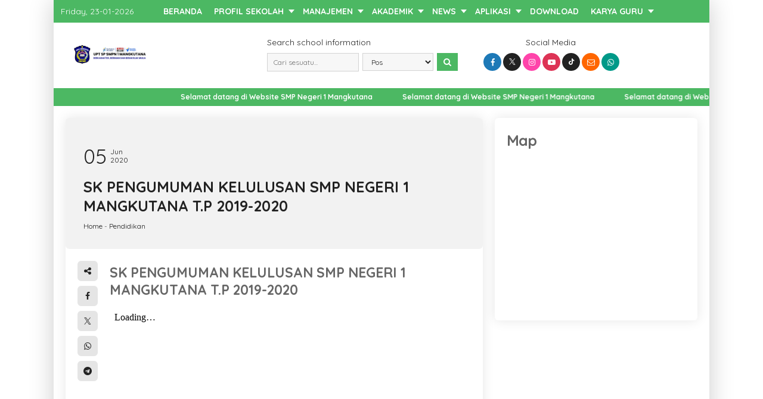

--- FILE ---
content_type: text/html; charset=UTF-8
request_url: https://smp1mangkutana.sch.id/sk-pengumuman-kelulusan-smp-negeri-1-mangkutana-t-p-2019-2020/?page
body_size: 15879
content:
<!DOCTYPE html>
<html lang="en-US" prefix="og: https://ogp.me/ns#">
	<head>
		<meta charset="UTF-8" />
		<meta name="viewport" content="width=device-width, initial-scale=1.0, user-scalable=yes">
		
		<meta name="description" content="SK PENGUMUMAN KELULUSAN SMP NEGERI 1 MANGKUTANA T.P 2019-2020 Bagi siswa-siswi yang memiliki akses internet, silahkan cetak SKL melalui portal berikut : https://portal.smpn1mangkutana.info/ Silahkan pilih menu Pengumuman kemudian login menggunakan akun masing-masing. Sedangkan bagi peserta didik yang memiliki kendala dalam akses internet atau dalam mencetak SKL, silahkan hubungi Wali kelas masing-masing." />
<link rel="profile" href="https://gmpg.org/xfn/11" />
<meta property="og:locale" content="id_ID" />
<meta property="og:type" content="website" />
<meta property="og:title" content="SK PENGUMUMAN KELULUSAN SMP NEGERI 1 MANGKUTANA T.P 2019-2020" />
<meta property="og:description" content="SK PENGUMUMAN KELULUSAN SMP NEGERI 1 MANGKUTANA T.P 2019-2020 Bagi siswa-siswi yang memiliki akses internet, silahkan cetak SKL melalui portal berikut : https://portal.smpn1mangkutana.info/ Silahkan pilih menu Pengumuman kemudian login menggunakan akun masing-masing. Sedangkan bagi peserta didik yang memiliki kendala dalam akses internet atau dalam mencetak SKL, silahkan hubungi Wali kelas masing-masing." />
<meta property="og:url" content="https://smp1mangkutana.sch.id/sk-pengumuman-kelulusan-smp-negeri-1-mangkutana-t-p-2019-2020?page&amp;name=sk-pengumuman-kelulusan-smp-negeri-1-mangkutana-t-p-2019-2020" />
<meta property="og:site_name" content="SMP Negeri 1 Mangkutana" />
<meta name="twitter:card" content="summary_large_image" />
<meta name="twitter:title" content="SK PENGUMUMAN KELULUSAN SMP NEGERI 1 MANGKUTANA T.P 2019-2020" />
<meta name="twitter:description" content="SK PENGUMUMAN KELULUSAN SMP NEGERI 1 MANGKUTANA T.P 2019-2020 Bagi siswa-siswi yang memiliki akses internet, silahkan cetak SKL melalui portal berikut : https://portal.smpn1mangkutana.info/ Silahkan pilih menu Pengumuman kemudian login menggunakan akun masing-masing. Sedangkan bagi peserta didik yang memiliki kendala dalam akses internet atau dalam mencetak SKL, silahkan hubungi Wali kelas masing-masing." />
<meta property="og:image" content="https://smp1mangkutana.sch.id/wp-content/uploads/2020/06/pengumuman.png" /><meta property="og:image:secure_url" content="https://smp1mangkutana.sch.id/wp-content/uploads/2020/06/pengumuman.png" /><meta name="twitter:image" content="https://smp1mangkutana.sch.id/wp-content/uploads/2020/06/pengumuman.png" />	<style>img:is([sizes="auto" i], [sizes^="auto," i]) { contain-intrinsic-size: 3000px 1500px }</style>
	
<!-- Search Engine Optimization by Rank Math PRO - https://rankmath.com/ -->
<title>SK PENGUMUMAN KELULUSAN SMP NEGERI 1 MANGKUTANA T.P 2019-2020 | SMP Negeri 1 Mangkutana</title>
<meta name="description" content="Bagi siswa-siswi yang memiliki akses internet, silahkan cetak SKL melalui portal berikut : https://portal.smpn1mangkutana.info/"/>
<meta name="robots" content="follow, index, max-snippet:-1, max-video-preview:-1, max-image-preview:large"/>
<link rel="canonical" href="https://smp1mangkutana.sch.id/sk-pengumuman-kelulusan-smp-negeri-1-mangkutana-t-p-2019-2020/" />
<meta property="og:locale" content="en_US" />
<meta property="og:type" content="article" />
<meta property="og:title" content="SK PENGUMUMAN KELULUSAN SMP NEGERI 1 MANGKUTANA T.P 2019-2020 | SMP Negeri 1 Mangkutana" />
<meta property="og:description" content="Bagi siswa-siswi yang memiliki akses internet, silahkan cetak SKL melalui portal berikut : https://portal.smpn1mangkutana.info/" />
<meta property="og:url" content="https://smp1mangkutana.sch.id/sk-pengumuman-kelulusan-smp-negeri-1-mangkutana-t-p-2019-2020/" />
<meta property="og:site_name" content="UPTD SMP Negeri 1 Mangkutana" />
<meta property="article:tag" content="#dirumahaja" />
<meta property="article:tag" content="#efekpandemic" />
<meta property="article:tag" content="#jangan berkumpul" />
<meta property="article:tag" content="#socialdistancing" />
<meta property="article:section" content="Pendidikan" />
<meta property="og:updated_time" content="2020-06-28T15:29:26+08:00" />
<meta property="og:image" content="https://smp1mangkutana.sch.id/wp-content/uploads/2020/06/pengumuman.png" />
<meta property="og:image:secure_url" content="https://smp1mangkutana.sch.id/wp-content/uploads/2020/06/pengumuman.png" />
<meta property="og:image:width" content="600" />
<meta property="og:image:height" content="450" />
<meta property="og:image:alt" content="SK PENGUMUMAN KELULUSAN SMP NEGERI 1 MANGKUTANA T.P 2019-2020" />
<meta property="og:image:type" content="image/png" />
<meta property="article:published_time" content="2020-06-05T16:00:00+08:00" />
<meta property="article:modified_time" content="2020-06-28T15:29:26+08:00" />
<meta name="twitter:card" content="summary_large_image" />
<meta name="twitter:title" content="SK PENGUMUMAN KELULUSAN SMP NEGERI 1 MANGKUTANA T.P 2019-2020 | SMP Negeri 1 Mangkutana" />
<meta name="twitter:description" content="Bagi siswa-siswi yang memiliki akses internet, silahkan cetak SKL melalui portal berikut : https://portal.smpn1mangkutana.info/" />
<meta name="twitter:image" content="https://smp1mangkutana.sch.id/wp-content/uploads/2020/06/pengumuman.png" />
<meta name="twitter:label1" content="Written by" />
<meta name="twitter:data1" content="Administrator" />
<meta name="twitter:label2" content="Time to read" />
<meta name="twitter:data2" content="Less than a minute" />
<script type="application/ld+json" class="rank-math-schema-pro">{"@context":"https://schema.org","@graph":[{"@type":["Person","Organization"],"@id":"https://smp1mangkutana.sch.id/#person","name":"Administrator","logo":{"@type":"ImageObject","@id":"https://smp1mangkutana.sch.id/#logo","url":"https://smp1mangkutana.sch.id/wp-content/uploads/2021/05/LOGO-WEB-BARU-min.png","contentUrl":"https://smp1mangkutana.sch.id/wp-content/uploads/2021/05/LOGO-WEB-BARU-min.png","caption":"UPTD SMP Negeri 1 Mangkutana","inLanguage":"en-US","width":"600","height":"173"},"image":{"@type":"ImageObject","@id":"https://smp1mangkutana.sch.id/#logo","url":"https://smp1mangkutana.sch.id/wp-content/uploads/2021/05/LOGO-WEB-BARU-min.png","contentUrl":"https://smp1mangkutana.sch.id/wp-content/uploads/2021/05/LOGO-WEB-BARU-min.png","caption":"UPTD SMP Negeri 1 Mangkutana","inLanguage":"en-US","width":"600","height":"173"}},{"@type":"WebSite","@id":"https://smp1mangkutana.sch.id/#website","url":"https://smp1mangkutana.sch.id","name":"UPTD SMP Negeri 1 Mangkutana","publisher":{"@id":"https://smp1mangkutana.sch.id/#person"},"inLanguage":"en-US"},{"@type":"ImageObject","@id":"https://smp1mangkutana.sch.id/wp-content/uploads/2020/06/pengumuman.png","url":"https://smp1mangkutana.sch.id/wp-content/uploads/2020/06/pengumuman.png","width":"600","height":"450","inLanguage":"en-US"},{"@type":"WebPage","@id":"https://smp1mangkutana.sch.id/sk-pengumuman-kelulusan-smp-negeri-1-mangkutana-t-p-2019-2020/#webpage","url":"https://smp1mangkutana.sch.id/sk-pengumuman-kelulusan-smp-negeri-1-mangkutana-t-p-2019-2020/","name":"SK PENGUMUMAN KELULUSAN SMP NEGERI 1 MANGKUTANA T.P 2019-2020 | SMP Negeri 1 Mangkutana","datePublished":"2020-06-05T16:00:00+08:00","dateModified":"2020-06-28T15:29:26+08:00","isPartOf":{"@id":"https://smp1mangkutana.sch.id/#website"},"primaryImageOfPage":{"@id":"https://smp1mangkutana.sch.id/wp-content/uploads/2020/06/pengumuman.png"},"inLanguage":"en-US"},{"@type":"Person","@id":"https://smp1mangkutana.sch.id/author/mktadmin/","name":"Administrator","url":"https://smp1mangkutana.sch.id/author/mktadmin/","image":{"@type":"ImageObject","@id":"https://secure.gravatar.com/avatar/94e8384fe2b6fa13b71ff98721a78347?s=96&amp;d=wp_user_avatar&amp;r=g","url":"https://secure.gravatar.com/avatar/94e8384fe2b6fa13b71ff98721a78347?s=96&amp;d=wp_user_avatar&amp;r=g","caption":"Administrator","inLanguage":"en-US"},"sameAs":["https://smp1mangkutana.sch.id"]},{"@type":"BlogPosting","headline":"SK PENGUMUMAN KELULUSAN SMP NEGERI 1 MANGKUTANA T.P 2019-2020 | SMP Negeri 1 Mangkutana","datePublished":"2020-06-05T16:00:00+08:00","dateModified":"2020-06-28T15:29:26+08:00","articleSection":"Pendidikan","author":{"@id":"https://smp1mangkutana.sch.id/author/mktadmin/","name":"Administrator"},"publisher":{"@id":"https://smp1mangkutana.sch.id/#person"},"description":"Bagi siswa-siswi yang memiliki akses internet, silahkan cetak SKL melalui portal berikut : https://portal.smpn1mangkutana.info/","name":"SK PENGUMUMAN KELULUSAN SMP NEGERI 1 MANGKUTANA T.P 2019-2020 | SMP Negeri 1 Mangkutana","@id":"https://smp1mangkutana.sch.id/sk-pengumuman-kelulusan-smp-negeri-1-mangkutana-t-p-2019-2020/#richSnippet","isPartOf":{"@id":"https://smp1mangkutana.sch.id/sk-pengumuman-kelulusan-smp-negeri-1-mangkutana-t-p-2019-2020/#webpage"},"image":{"@id":"https://smp1mangkutana.sch.id/wp-content/uploads/2020/06/pengumuman.png"},"inLanguage":"en-US","mainEntityOfPage":{"@id":"https://smp1mangkutana.sch.id/sk-pengumuman-kelulusan-smp-negeri-1-mangkutana-t-p-2019-2020/#webpage"}}]}</script>
<!-- /Rank Math WordPress SEO plugin -->

<link rel='dns-prefetch' href='//fonts.googleapis.com' />
<style id='wp-emoji-styles-inline-css' type='text/css'>

	img.wp-smiley, img.emoji {
		display: inline !important;
		border: none !important;
		box-shadow: none !important;
		height: 1em !important;
		width: 1em !important;
		margin: 0 0.07em !important;
		vertical-align: -0.1em !important;
		background: none !important;
		padding: 0 !important;
	}
</style>
<link rel='stylesheet' id='wp-block-library-css' href='https://smp1mangkutana.sch.id/wp-includes/css/dist/block-library/style.min.css' type='text/css' media='all' />
<style id='classic-theme-styles-inline-css' type='text/css'>
/*! This file is auto-generated */
.wp-block-button__link{color:#fff;background-color:#32373c;border-radius:9999px;box-shadow:none;text-decoration:none;padding:calc(.667em + 2px) calc(1.333em + 2px);font-size:1.125em}.wp-block-file__button{background:#32373c;color:#fff;text-decoration:none}
</style>
<style id='global-styles-inline-css' type='text/css'>
:root{--wp--preset--aspect-ratio--square: 1;--wp--preset--aspect-ratio--4-3: 4/3;--wp--preset--aspect-ratio--3-4: 3/4;--wp--preset--aspect-ratio--3-2: 3/2;--wp--preset--aspect-ratio--2-3: 2/3;--wp--preset--aspect-ratio--16-9: 16/9;--wp--preset--aspect-ratio--9-16: 9/16;--wp--preset--color--black: #000000;--wp--preset--color--cyan-bluish-gray: #abb8c3;--wp--preset--color--white: #ffffff;--wp--preset--color--pale-pink: #f78da7;--wp--preset--color--vivid-red: #cf2e2e;--wp--preset--color--luminous-vivid-orange: #ff6900;--wp--preset--color--luminous-vivid-amber: #fcb900;--wp--preset--color--light-green-cyan: #7bdcb5;--wp--preset--color--vivid-green-cyan: #00d084;--wp--preset--color--pale-cyan-blue: #8ed1fc;--wp--preset--color--vivid-cyan-blue: #0693e3;--wp--preset--color--vivid-purple: #9b51e0;--wp--preset--gradient--vivid-cyan-blue-to-vivid-purple: linear-gradient(135deg,rgba(6,147,227,1) 0%,rgb(155,81,224) 100%);--wp--preset--gradient--light-green-cyan-to-vivid-green-cyan: linear-gradient(135deg,rgb(122,220,180) 0%,rgb(0,208,130) 100%);--wp--preset--gradient--luminous-vivid-amber-to-luminous-vivid-orange: linear-gradient(135deg,rgba(252,185,0,1) 0%,rgba(255,105,0,1) 100%);--wp--preset--gradient--luminous-vivid-orange-to-vivid-red: linear-gradient(135deg,rgba(255,105,0,1) 0%,rgb(207,46,46) 100%);--wp--preset--gradient--very-light-gray-to-cyan-bluish-gray: linear-gradient(135deg,rgb(238,238,238) 0%,rgb(169,184,195) 100%);--wp--preset--gradient--cool-to-warm-spectrum: linear-gradient(135deg,rgb(74,234,220) 0%,rgb(151,120,209) 20%,rgb(207,42,186) 40%,rgb(238,44,130) 60%,rgb(251,105,98) 80%,rgb(254,248,76) 100%);--wp--preset--gradient--blush-light-purple: linear-gradient(135deg,rgb(255,206,236) 0%,rgb(152,150,240) 100%);--wp--preset--gradient--blush-bordeaux: linear-gradient(135deg,rgb(254,205,165) 0%,rgb(254,45,45) 50%,rgb(107,0,62) 100%);--wp--preset--gradient--luminous-dusk: linear-gradient(135deg,rgb(255,203,112) 0%,rgb(199,81,192) 50%,rgb(65,88,208) 100%);--wp--preset--gradient--pale-ocean: linear-gradient(135deg,rgb(255,245,203) 0%,rgb(182,227,212) 50%,rgb(51,167,181) 100%);--wp--preset--gradient--electric-grass: linear-gradient(135deg,rgb(202,248,128) 0%,rgb(113,206,126) 100%);--wp--preset--gradient--midnight: linear-gradient(135deg,rgb(2,3,129) 0%,rgb(40,116,252) 100%);--wp--preset--font-size--small: 13px;--wp--preset--font-size--medium: 20px;--wp--preset--font-size--large: 36px;--wp--preset--font-size--x-large: 42px;--wp--preset--spacing--20: 0.44rem;--wp--preset--spacing--30: 0.67rem;--wp--preset--spacing--40: 1rem;--wp--preset--spacing--50: 1.5rem;--wp--preset--spacing--60: 2.25rem;--wp--preset--spacing--70: 3.38rem;--wp--preset--spacing--80: 5.06rem;--wp--preset--shadow--natural: 6px 6px 9px rgba(0, 0, 0, 0.2);--wp--preset--shadow--deep: 12px 12px 50px rgba(0, 0, 0, 0.4);--wp--preset--shadow--sharp: 6px 6px 0px rgba(0, 0, 0, 0.2);--wp--preset--shadow--outlined: 6px 6px 0px -3px rgba(255, 255, 255, 1), 6px 6px rgba(0, 0, 0, 1);--wp--preset--shadow--crisp: 6px 6px 0px rgba(0, 0, 0, 1);}:where(.is-layout-flex){gap: 0.5em;}:where(.is-layout-grid){gap: 0.5em;}body .is-layout-flex{display: flex;}.is-layout-flex{flex-wrap: wrap;align-items: center;}.is-layout-flex > :is(*, div){margin: 0;}body .is-layout-grid{display: grid;}.is-layout-grid > :is(*, div){margin: 0;}:where(.wp-block-columns.is-layout-flex){gap: 2em;}:where(.wp-block-columns.is-layout-grid){gap: 2em;}:where(.wp-block-post-template.is-layout-flex){gap: 1.25em;}:where(.wp-block-post-template.is-layout-grid){gap: 1.25em;}.has-black-color{color: var(--wp--preset--color--black) !important;}.has-cyan-bluish-gray-color{color: var(--wp--preset--color--cyan-bluish-gray) !important;}.has-white-color{color: var(--wp--preset--color--white) !important;}.has-pale-pink-color{color: var(--wp--preset--color--pale-pink) !important;}.has-vivid-red-color{color: var(--wp--preset--color--vivid-red) !important;}.has-luminous-vivid-orange-color{color: var(--wp--preset--color--luminous-vivid-orange) !important;}.has-luminous-vivid-amber-color{color: var(--wp--preset--color--luminous-vivid-amber) !important;}.has-light-green-cyan-color{color: var(--wp--preset--color--light-green-cyan) !important;}.has-vivid-green-cyan-color{color: var(--wp--preset--color--vivid-green-cyan) !important;}.has-pale-cyan-blue-color{color: var(--wp--preset--color--pale-cyan-blue) !important;}.has-vivid-cyan-blue-color{color: var(--wp--preset--color--vivid-cyan-blue) !important;}.has-vivid-purple-color{color: var(--wp--preset--color--vivid-purple) !important;}.has-black-background-color{background-color: var(--wp--preset--color--black) !important;}.has-cyan-bluish-gray-background-color{background-color: var(--wp--preset--color--cyan-bluish-gray) !important;}.has-white-background-color{background-color: var(--wp--preset--color--white) !important;}.has-pale-pink-background-color{background-color: var(--wp--preset--color--pale-pink) !important;}.has-vivid-red-background-color{background-color: var(--wp--preset--color--vivid-red) !important;}.has-luminous-vivid-orange-background-color{background-color: var(--wp--preset--color--luminous-vivid-orange) !important;}.has-luminous-vivid-amber-background-color{background-color: var(--wp--preset--color--luminous-vivid-amber) !important;}.has-light-green-cyan-background-color{background-color: var(--wp--preset--color--light-green-cyan) !important;}.has-vivid-green-cyan-background-color{background-color: var(--wp--preset--color--vivid-green-cyan) !important;}.has-pale-cyan-blue-background-color{background-color: var(--wp--preset--color--pale-cyan-blue) !important;}.has-vivid-cyan-blue-background-color{background-color: var(--wp--preset--color--vivid-cyan-blue) !important;}.has-vivid-purple-background-color{background-color: var(--wp--preset--color--vivid-purple) !important;}.has-black-border-color{border-color: var(--wp--preset--color--black) !important;}.has-cyan-bluish-gray-border-color{border-color: var(--wp--preset--color--cyan-bluish-gray) !important;}.has-white-border-color{border-color: var(--wp--preset--color--white) !important;}.has-pale-pink-border-color{border-color: var(--wp--preset--color--pale-pink) !important;}.has-vivid-red-border-color{border-color: var(--wp--preset--color--vivid-red) !important;}.has-luminous-vivid-orange-border-color{border-color: var(--wp--preset--color--luminous-vivid-orange) !important;}.has-luminous-vivid-amber-border-color{border-color: var(--wp--preset--color--luminous-vivid-amber) !important;}.has-light-green-cyan-border-color{border-color: var(--wp--preset--color--light-green-cyan) !important;}.has-vivid-green-cyan-border-color{border-color: var(--wp--preset--color--vivid-green-cyan) !important;}.has-pale-cyan-blue-border-color{border-color: var(--wp--preset--color--pale-cyan-blue) !important;}.has-vivid-cyan-blue-border-color{border-color: var(--wp--preset--color--vivid-cyan-blue) !important;}.has-vivid-purple-border-color{border-color: var(--wp--preset--color--vivid-purple) !important;}.has-vivid-cyan-blue-to-vivid-purple-gradient-background{background: var(--wp--preset--gradient--vivid-cyan-blue-to-vivid-purple) !important;}.has-light-green-cyan-to-vivid-green-cyan-gradient-background{background: var(--wp--preset--gradient--light-green-cyan-to-vivid-green-cyan) !important;}.has-luminous-vivid-amber-to-luminous-vivid-orange-gradient-background{background: var(--wp--preset--gradient--luminous-vivid-amber-to-luminous-vivid-orange) !important;}.has-luminous-vivid-orange-to-vivid-red-gradient-background{background: var(--wp--preset--gradient--luminous-vivid-orange-to-vivid-red) !important;}.has-very-light-gray-to-cyan-bluish-gray-gradient-background{background: var(--wp--preset--gradient--very-light-gray-to-cyan-bluish-gray) !important;}.has-cool-to-warm-spectrum-gradient-background{background: var(--wp--preset--gradient--cool-to-warm-spectrum) !important;}.has-blush-light-purple-gradient-background{background: var(--wp--preset--gradient--blush-light-purple) !important;}.has-blush-bordeaux-gradient-background{background: var(--wp--preset--gradient--blush-bordeaux) !important;}.has-luminous-dusk-gradient-background{background: var(--wp--preset--gradient--luminous-dusk) !important;}.has-pale-ocean-gradient-background{background: var(--wp--preset--gradient--pale-ocean) !important;}.has-electric-grass-gradient-background{background: var(--wp--preset--gradient--electric-grass) !important;}.has-midnight-gradient-background{background: var(--wp--preset--gradient--midnight) !important;}.has-small-font-size{font-size: var(--wp--preset--font-size--small) !important;}.has-medium-font-size{font-size: var(--wp--preset--font-size--medium) !important;}.has-large-font-size{font-size: var(--wp--preset--font-size--large) !important;}.has-x-large-font-size{font-size: var(--wp--preset--font-size--x-large) !important;}
:where(.wp-block-post-template.is-layout-flex){gap: 1.25em;}:where(.wp-block-post-template.is-layout-grid){gap: 1.25em;}
:where(.wp-block-columns.is-layout-flex){gap: 2em;}:where(.wp-block-columns.is-layout-grid){gap: 2em;}
:root :where(.wp-block-pullquote){font-size: 1.5em;line-height: 1.6;}
</style>
<link rel='stylesheet' id='owl-style-css' href='https://smp1mangkutana.sch.id/wp-content/plugins/sekolahpro/public/css/owl.carousel.min.css' type='text/css' media='all' />
<link rel='stylesheet' id='ani-style-css' href='https://smp1mangkutana.sch.id/wp-content/plugins/sekolahpro/public/css/owl.animate.css' type='text/css' media='all' />
<link rel='stylesheet' id='theme-style-css' href='https://smp1mangkutana.sch.id/wp-content/plugins/sekolahpro/public/css/owl.theme.default.min.css' type='text/css' media='all' />
<link rel='stylesheet' id='sekolahpro-css' href='https://smp1mangkutana.sch.id/wp-content/plugins/sekolahpro/public/css/sekolahpro-public.css' type='text/css' media='all' />
<link rel='stylesheet' id='toc-screen-css' href='https://smp1mangkutana.sch.id/wp-content/plugins/table-of-contents-plus/screen.min.css' type='text/css' media='all' />
<link rel='stylesheet' id='mading-style-css' href='https://smp1mangkutana.sch.id/wp-content/themes/mading/style.css' type='text/css' media='all' />
<style id='mading-style-inline-css' type='text/css'>
	
	.op_header {
		background: #ffffff;
	}
	.op_header a,
	.thisnav li:has(ul):after {
		color: #333333;
	}
	.thisnav .accordion li:hover,
    .thisnav .accordion li.current-menu-item {
		border-right: 2px solid #333333;
	}
	.op_topscroll,
	.op_school {
		background: #ffffff;
		color: #333333;
	}
	.op_s_input input,
	.op_s_select select,
	.op_dot,
	.op_opmenu,
	.op_school a {
		background: #eeeeee;
		color: #333333;
	}
	.op_call {
		background: #4cb863;
		color: #ffffff;
	}
	.awesome .op_call a {
		color: #ffffff;
	}
	.op_event {
		background: #4cb863;
		color: #ffffff;
	}
	.op_event:hover .op_ev_title span:after,
    .op_next .op_ev_title span:after {
        background: #4cb863;
	}
	.op_event:hover .op_ev_title span:before,
    .op_next .op_ev_title span:before {
		border-color: #4cb863;
	}
	.op_ev_title a,
	.op_ev_date span:first-child {
		color: #ffffff;
	}
	.op_ev_title span {
		border: 1px solid #ffffff;
	}
	.op_ev_title span:before {
		border-color: #ffffff;
	}
	
	.op_ev_title span:after,
	.op_ev_date:before {
        background: #ffffff;
	}
	.op_event:hover .op_ev_title span,
    .op_next .op_ev_title span {
		background: #ffffff;
		border: 1px solid #ffffff;
	}
	.op_ev_date span:last-child,
	.op_prev .op_ev_time span:last-child {
        color: #ffffff;
	}
	
	.op_umum,
	.op_pg_head span {
        background: #333333;
		color: #ffffff;
	}
	.op_pg_link {
		color: #ffffff;
	}
	.op_pg_head:after,
	.op_pg_head span:after {
		background: #333333;
	}
	
	.op_news {
		background: #f1f1f1;
		color: #333333;
	}
	.op_nw_author i,
	.op_nw_open {
		background: #4cb863;
		color: #f1f1f1;
	}
	.op_nw_head:before,
	.op_nw_share a:before {
        background: #333333;
	}
	.op_nw_head a,
	.op_nw_share i {
		color: #333333;
	}
	.op_nw_share i.i_share {
		color: #4cb863;
	}
	.op_quote {
		background: #f1f1f1;
		color: #333333;
	}
	
	.top_in_right,
	.info_sch span {
        background: #f1f1f1;
		color: #333333;
	}
	.top_in_right:before,
	.col_mail:after {
		background: #dd3355;
	}
	.top_in_right:after,
	.col_address:after {
		background: #ff6600;
	}
	.col_mail a,
	.top_in_right .mas_post h3 a {
		color: #333333;
	}
	.coloring i {
		color: #ff6600;
	}
	
	.op_guru_top {
		background: #f1f1f1;
		color: #333333;
	}
	.op_gr_img {
        background: #874ab5;
        color: #f1f1f1;
        border: 3px solid #f1f1f1;
	}
	.op_tea,
	.op_tea_head:after,
	.op_tea_head span,
	.op_tea_head span:after {
		background: #874ab5;
	}
	.op_tea,
	.op_tea_link,
	.op_tea_head span {
        color: #f1f1f1;
	}
	
	.op_press {
        background: #f1f1f1;
        color: #333333;
	}
	.op_pr_list a,
	.op_pr_list a i {
        color: #333333;
	}
	.op_press h4 a {
        color: #4cb863;
	}
	.op_pr_list:hover a i {
        background: #4cb863;
        color: #f1f1f1;
	}
	
	.op_keg {
        background: #f1f1f1;
	}
	.facility .op_keg_ttl span {
        background: #ea4c89;
		color: #f1f1f1;
	}
	
	.op_fas {
        background: #f1f1f1;
        color: #333333;
	}
	.op_fas_list a,
	.op_fas_list a i {
        color: #333333;
	}
	.op_fas h4 a {
        color: #3354ce;
	}
	.op_fas_list:hover a i {
        background: #3354ce;
        color: #f1f1f1;
	}
	.op_al_top {
		background: #fdf3f3;
		color: #333333;
	}
	.op_al_top a {
		color: #333333;
	}
	.op_gv_top {
		background: #f1f1f1;
		color: #333333;
	}
	.op_gal_link {
		border: 5px solid #f1f1f1;
		background: #ea4c89;
		color: #f1f1f1;
	}
	
	.op_gu_box,
	.op_ar_box,
	.awesome .submit_button, 
	.awesome .log_close a,
	.frontend__post,
	.frontend__post input[type="file"],
	.op_sr_box {
		background: #f1f1f1;
		color: #333333;
	}
	.gu_pic,
	.op_guru_all,
	.al_pic,
	.single_author i,
	.awesome .login_in,
	.alumni_head,
	.frontend__post input[type="submit"],
	.down_down {
		background: #ea4c89;
		color: #f1f1f1; 
	}
	.awesome .formim a {
		color: #f1f1f1;
	}
	.gu_info {
		color: #333333;
	}
	
	.archive .op_news,
	.content_big .widget_block,
	.op_all_alumni,
	.single_box,
	.single_bread,
	.single_view,
	.op_related,
	.rel_title,
	.op_tab_siswa {
		background: #f1f1f1;
		color: #333333;
	}
	.single_cat:hover .cat_link,
	.single_cat .cat_link:after {
		background: #f1f1f1;
	}
	.text_link {
		color: #f1f1f1;
	}
	.single_cat .cat_link:before {
		border-color: #f1f1f1;
	}
	.single_cat:hover .cat_link:after {
		background: #ea4c89;
	}
	.single_cat:hover .cat_link:before  {
		border-color: #ea4c89;
	}
	.archive .op_nw_author i,
	.archive .op_nw_open,
	.archive .op_ar_add a.download {
		background: #ea4c89;
		color: #f1f1f1;
	}
	.archive .op_nw_head:before,
	.archive .op_nw_share a:before {
        background: #333333;
	}
	.archive .op_news .op_nw_head a,
	.archive .op_nw_share i,
	.op_sos_alumni a,
	.rel_right h3 a,
	.single_share i,
	.op_sg_event.op_prev span:first-child,
	.op_gu_float a {
		color: #333333;
	}
	.archive .op_nw_share i.i_share,
	.content_big .widget_block a,
	.op_ar_add a,
	.archive .op_news a,
	.op_ar_box a,
	.breadcrumbs a,
	.single_view i,
	.rel_right span.exp,
	.single_share i.i_share,
	.op_sg_event.op_prev,
	.op_tab_siswa a {
		color: #ea4c89;
	}
	.awesome .pagination a {
		background: #f1f1f1;
		color: #333333;
	}
	.op_sg_event.op_next {
		background: #333333;
		color: #f1f1f1;
	}
	.awesome .pagination a.active {
		background: #f1f1f1;
		color: #ea4c89;
	}
	.op_pic_alumni span {
		border: 4px solid #f1f1f1;
		background: #ea4c89;
		color: #f1f1f1;
	}
	.archive .op_news a.op_mat_pel,
	.single_cat {
		background: #ea4c89;
		color: #f1f1f1;
	}
	.archive .op_news a.op_mat_kel,
	.awesome .comment-reply-link,
	.awesome .comment-form #submit {
		background: #222222;
		color: #f1f1f1;
	}
	.single_tag a {
		border: 1px solid #ea4c89;
		color: #333333;
	}
	.single_cat .cat_link {
		border: 1px solid #f1f1f1;
		background: #ea4c89;
	}
	
	.awesome .widget_box-inner {
		background: #f1f1f1;
		color: #333333;
	}
	.awesome .widget_box-inner a {
		color: #556677;
	}
	.awesome .to_top {
		background: #556677;
		color: #f1f1f1;
	}
	.thisnav .accordion li a span {
		background: #dd3355;
		color: #ffffff;
	}
	
	
	.mag_bot,
	.bot_right {
		background: #ffffff;
	}
	.mag_bot,
	.mgz_input input,
	.mgz_select select,
	.bot_right {
		color: #222222;
	}
	.open_menu:before {
		border-top: 2px solid #222222;
	}
	.open_menu:after {
		border-bottom: 2px solid #222222;
	}
	.mgz_button button,
	.botclose {
		background: #4cb863;
		color: #ffffff;
	}
	.mag_run:before {
		background: #4cb863;
	}
	.mag_run {
		color: #ffffff;
	}
	
	.sch_infosekolah {
		background: #ffffff;
		color: #222222;
	}
	.sch_info {
		background: #4cb863;
		color: #ffffff;
	}
	.mag_master {
		background: #4cb863;
		color: #ffffff;
	}
	.mas_loop {
		background: #4cb863;
		color: #ffffff;
		border-bottom-color: #ffffff;
	}
	.mas_post h3 a {
		color: #ffffff;
	}
	.mas_get:before {
		background: #ffffff;
	}
	.mas_title {
		background: #ffffff;
		color: #4cb863;
	}
	
	.mag_news {
		background: #ffffff;
	}
	.news_loop {
		background: #ffffff;
		color: #222222;
	}
	.news_title,
	.news_all {
		color: #ffffff;
	}
	.news_post h3 a {
		color: #222222;
	}
	.news_title {
		background: #222222;
		color: #ffffff;
	}
	.news_all {
		background: #4cb863;
		color: #ffffff;
	}
	
	.blog_news.mag_news {
		background: #4cb863;
	}
	.blog_news .news_loop {
		background: #4cb863;
		color: #ffffff;
	}
	.blog_news .news_title,
	.blog_news .news_all {
		color: #4cb863;
	}
	.blog_news .news_post h3 a {
		color: #ffffff;
	}
	.blog_news .news_title {
		background: #ffffff;
		color: #4cb863;
	}
	.blog_news .news_all {
		background: #ffffff;
		color: #4cb863;
	}
	
	.mag_event {
		background: #ffffff;
		color: #222222;
	}
	.table_agenda .btn a {
		color: #222222;
		border: 1px solid #4cb863;
	}
	.eve_near h4 span {
		background: #4cb863;
		color: #ffffff;
	}
	.eve_near h4 a {
		border: 1px solid #4cb863;
        color: #4cb863;
	}
	.table_agenda span:first-child {
		color: #4cb863;
	}
	
	.mag_umum {
		background: #ffffff;
		color: #222222;
	}
	
	.peng_loop:before {
		background: #222222;
	}
	.peng_time {
		border: 2px solid #4cb863;
		color: #4cb863;
	}
	.peng_link {
		border: 2px solid #4cb863;
		background: #4cb863;
		color: #ffffff;
	}
	.mag_quotes {
		background: #4cb863;
		color: #ffffff;
	}
	.quoteslide .splide__slide span {
		color: #ffffff;
	}
	.mag_guru {
		background: #ffffff;
	}
	.mgz_guru {
		background: linear-gradient(rgba(0, 0, 0, 0), #4cb863);
	}
	.mgz_guru,
	.mgz_guru a {
		color: #ffffff;
	}
	
	.mag_fas {
		background: #ffffff;
	}
	.other_pres h4 a {
		color: #222222;
	}
	.tablinks {
		background: #ffffff;
	}
	.tablinks.ext {
		border: 1px solid #4cb863;
		color: #4cb863;
	}
	.tablinks.fas {
		border: 1px solid #555555;
		color: #555555;
	}
	.tablinks.pres {
		border: 1px solid #4cb863;
		color: #4cb863;
	}
	.tablinks.ext.active {
		background: #4cb863;
		color: #ffffff;
	}
	.tablinks.fas.active {
		background: #555555;
		color: #ffffff;
	}
	.tablinks.pres.active {
		background: #4cb863;
		color: #ffffff;
	}
	.mag_gal {
		background: #ffffff;
	}
	.gal_loop span {
		background: #4cb863;
		color: #ffffff;
	}
	.mag_vid {
		background: #ffffff;
	}
	.vid_title span {
		background: #222222;
		color: #ffffff;
	}
	.vid_all {
		background: #4cb863;
		color: #ffffff;
	}
	.mag_alumni,
	.alumni_pro i {
		background: #ffffff;
		color: #222222;
	}
	.al_link,
	.alumni_year span {
		background: #4cb863;
		color: #ffffff;
	}
	.alumni_pro {
		background: #222222;
		color: #ffffff;
	}
	.magazine .mag_box,
	.magazine .login_in,
	.magazine .right__thecontent input,
	.magazine .logajax input,
	.magazine .search_something,
	.magazine .search_something input,
	.magazine .mag_rside .widget_block {
		background: #ffffff;
		color: #666666;
	}
	.art_meta h2 a {
        color: #222222;		
	}
	.right__thecontent input.front__submit,
	.magazine .submit_button,
	.sos_alumni a {
		background: #222222;
		color: #ffffff;
	}
	.single .no_img .breadcrumbs {
        color: #666666;		
	}
	.single .no_img .breadcrumbs a,
	.mag_tag a {
        color: #222222;		
	}
	.mag_loc {
		border-left: 1px solid #666666;
	}
	.sing_extra a,
	.comment-reply-link,
	.mading_table td.tdcol a,
	.mat_class a.det_more,
	.mat_back {
        background: #4cb863;
		color: #ffffff;
	}
	.mag_share i {
		color: #222222;
	}
	
	
	
	.single .mag_news {
		background: #ffffff;
	}
	.single .news_loop {
		background: #ffffff;
		color: #666666;
	}
	.single .news_title,
	.single .news_all {
		color: #ffffff;
	}
	.single .news_post h3 a {
		color: #666666;
	}
	.single .news_title {
		background: #666666;
		color: #ffffff;
	}
	.single .news_all {
		background: #4cb863;
		color: #ffffff;
	}
	
	
	
	
	
	
	body,
	.awesome #hours span {
		background-color: #ffffff;
		color: #666666;
	}
	#comment,
	.post_inpublish, 
	.after_title {
		color: #666666;
	}
	.mading,
	.magazine,
	.awesome,
	.op_pg_head,
	.op_pg_head:before,
	.op_pg_head span:before,
	.op_tea_head,
	.op_footer {
		background: #ffffff;
	}
	.comment__avatar img {
		border: 7px solid #ffffff;
	}
	a,
	.awesome #hours span#secs {
		color: #4cb863;
	}
	.img_link {
		background: #4cb863;
	}
	.post-category a,
	.akapost-category a,
	.madtags a,
	.agenda_dt,
	.a_time span,
	.waktu span,
	.comment-form #submit,
	.down_down,
	.kelas_head,
	.mat_count,
	.log_close a,
	.submit_button,
	.per_materi,
	.det_mapel,
    .det_kelas,
	.art_title span,
	.table_inakademi td i,
	.akademi__comment i,
	.wp-block-search.wp-block-search__button-inside .wp-block-search__inside-wrapper .wp-block-search__button,
	.wp-block-search.wp-block-search__button-outside .wp-block-search__inside-wrapper .wp-block-search__button,
	.front__submit {
		background: #4cb863;
		color: #ffffff;
	}
	.a_time span:before {
        border-right: 8px solid #4cb863;
	}
	.a_time span:after {
        border-left: 8px solid #4cb863;
	}
	.publish_date {
		border: 8px solid #ffffff;
		background: #4cb863;
		color: #ffffff;
	}
	.wp-block-search.wp-block-search__button-inside .wp-block-search__inside-wrapper,
	.wp-block-search.wp-block-search__no-button .wp-block-search__inside-wrapper,
	.wp-block-search.wp-block-search__button-outside .wp-block-search__inside-wrapper .wp-block-search__input {
		border: 1px solid #4cb863;
	}
	.wp-block-tag-cloud a {
		color: #ffffff;
		background: #4cb863;
	}
	.share i {
		border: 8px solid #ffffff;
	}
	.mad__top {
		background: #4cb863;
		color: #ffffff;
	}
	.mad__top a {
		color: #ffffff;
	}
	.head_time,
    .head_phone,
    .head_mail,
	.mad__nav .newnav .accordion li a span {
	    background: #111111;
		color: #ffffff;
    }
	.mad__nav:after,
	.layout_mading .site-header-menu,
	#madingslider {
		background: #ffffff;
	}
	.mad__nav .newnav .accordion li a,
	.mad__nav .newnav .accordion li.menu-item-has-children:after {
		color: #222222;
	}
	.mad__search i,
    .mad__menu i {
		background: #222222;
		color: #ffffff;
	}
	.mad__nav .newnav .accordion li.menu-item-has-children:before {
		border-bottom: 12px solid #222222;
	}
	.mad__nav .newnav .accordion li ul {
		background: #222222;
	}
	.mad__nav .newnav .accordion li ul a,
	.mad__nav .newnav .accordion li ul li.menu-item-has-children:after {
		color: #ffffff;
	}
	
	.mad__nav .newnav.nav-desktop .accordion li ul a:hover {
        background: #4cb863;
		color: #ffffff;
	}
	.mad__nav .newnav .accordion li ul li.menu-item-has-children:hover:after {
		color: #ffffff;
	}
	.form__search {
		background: #222222;
	}
	#searchform:before {
		border-bottom: 10px solid #222222;
	}
	.mad__select,
	.mad__input {
		background: #222222;
	}
	.mad__select select,
	.mad__input input {
		color: #ffffff;
	}
	.mad__button button {
		background: #ffffff;
		color: #222222;
	}
	.mad__school {
		background: #ffffff;
		color: #333333;
	}
	.mad__sos .icon-mad-facebook {
        background: #4cb863;
		color: #ffffff;
    }

    .mad__sos .icofont-x,
	.mad__sos .icofont-tiktok {
        background: #4cb863;
		color: #ffffff;
    }

    .mad__sos .icon-mad-instagram {
        background: #4cb863;
		color: #ffffff;
    }
	
	.mad__sos .icon-mad-youtube {
        background: #4cb863;
		color: #ffffff;
    }

    .mad__sos .icon-mad-mail {
        background: #4cb863;
		color: #ffffff;
    }

    .mad__sos .icon-mad-whatsapp {
        background: #4cb863;
		color: #ffffff;
    }
	.mad_ticker {
        background: #222222;
		color: #ffffff;
    }
	.mad_ticker a {
		color: #dddddd;
    }
	.sekilas,
	.mad_today {
		background: #222222;
		color: #ffffff;
	}
	.news_editorial {
		background: #ffffff;
	}
	.title_news {
		background: #4cb863;
		color: #ffffff;
	}
	.news_meta { 
	    background: linear-gradient(rgba(0, 0, 0, 0), #222222);
		color: #ffffff;
	}
	.get_names { 
	    background: linear-gradient(rgba(0, 0, 0, 0), #222222);
	}
	.news_meta a,
	.get_names { 
		color: #ffffff;
	}
	.re_kepala { 
		color: #ffffff;
	}
	.edit_before {
		background: #222222;
	}
	.edit_box a {
		color: #ffffff;
	}
	.edit_box:after {
		border-right: 10px solid #4cb863;
	}
	.four_block_post {
		background: #ffffff;
	}
	.title_four.re_peng {
		color: #4cb863;
	}
	.title_four.re_peng:before {
		border-top: 3px solid #222222;
	}
	.pengbox .first_layer {
		background: linear-gradient(rgba(0, 0, 0, 0), #4cb863);
		color: #ffffff;
	}
	.pengbox .first_layer a {
		color: #ffffff;
	}
	.pengbox {
		background: #ffffff;
		color: #4cb863;
	}
	.pengbox a {
		color: #222222;
	}
	.pengbox .four_bottom a {
		background: #4cb863;
		color: #ffffff;
	}
	.title_four.re_blog {
		color: #874ab5;
	}
	.title_four.re_blog:before {
		border-top: 3px solid #222222;
	}
	.madblogguru .first_layer {
		background: linear-gradient(rgba(0, 0, 0, 0), #874ab5);
		color: #ffffff;
	}
	.madblogguru .first_layer a {
		color: #ffffff;
	}
	.madblogguru {
		background: #ffffff;
		color: #874ab5;
	}
	.madblogguru a {
		color: #222222;
	}
	.madblogguru .four_bottom a {
		background: #874ab5;
		color: #ffffff;
	}
	.title_four.re_fasilitas {
		color: #3354ce;
	}
	.title_four.re_fasilitas:before {
		border-top: 3px solid #222222;
	}
	.sarana .first_layer {
		background: linear-gradient(rgba(0, 0, 0, 0), #3354ce);
		color: #ffffff;
	}
	.sarana .first_layer a {
		color: #ffffff;
	}
	.sarana {
		background: #ffffff;
		color: #3354ce;
	}
	.sarana a {
		color: #222222;
	}
	.sarana .four_bottom a {
		background: #3354ce;
		color: #ffffff;
	}
	.title_four.re_kegiatan {
		color: #ea4c89;
	}
	.title_four.re_kegiatan:before {
		border-top: 3px solid #222222;
	}
	.kegiatan .first_layer {
		background: linear-gradient(rgba(0, 0, 0, 0), #ea4c89);
		color: #ffffff;
	}
	.kegiatan .first_layer a {
		color: #ffffff;
	}
	.kegiatan {
		background: #ffffff;
		color: #ea4c89;
	}
	.kegiatan a {
		color: #222222;
	}
	.kegiatan .four_bottom a {
		background: #ea4c89;
		color: #ffffff;
	}
	.overlay {
		background: #4cb863;
	}
	.event_block {
	     color: #ffffff;
    }
	.age_date {
	    color: #ffffff;
    }
	.age_title h3 a {
	    color: #ffffff;
    }
	.day,
	.hour,
	.minute {
        color: #ffffff;
        border-bottom: 1px solid #ffffff;
    }
	.second {
        color: #ffffff;
        border-bottom: 1px solid #ffffff;
    }
	.un span {
		color: #ffffff;
	}
	.mading_gallery {
	     background: #ffffff;
    }
	.gal_layer:after {
	     background: #4cb863;
    }
	.mading_gallery,
	.mading_gallery a {
	     color: #ffffff;
    }
	.home_quotes {
		background: #4cb863;
		color: #ffffff;
	}
	.home_quotes span {
        color: #ffffff;
    }
	.mading_guru  {
		background: #ffffff;
		color: #222222;
	}
	.guru_info {
		background: linear-gradient(rgba(0, 0, 0, 0), #222222);
		color: #ffffff;
	}
	.guru_info a {
		color: #ffffff;
	}
	.mading_guru .title_guru:after {
		background: #222222;
	}
	.home_videos  {
		background: #ffffff;
		color: #222222;
	}
	.home_videos .title_guru:after {
		background: #e03b4b;
	}
	.mading_heading,
	.mading_heads,
	.comment_heads,
	.akademi_heading {
		color: #222222;
	}
	.guru_fullname {
		background: linear-gradient(rgba(0, 0, 0, 0), #e03b4b);
		color: #ffffff;
	}
	.agenda_single:after {
		background: linear-gradient(#e03b4b, rgba(0, 0, 0, 0));
	}
	.atime {
		border-left: 1px solid #ffffff;
	}
	.agloop,
	.guru_fullname a {
		color: #ffffff;
	}
	#event span {
		border-bottom: 1px solid #ffffff;
        color: #ffffff;
	}
	#event span.event_seconds {
        color: #ffffff;
        border-bottom: 1px solid #ffffff;
    }
	.pagination a {
		background: #222222;
		color: #ffffff;
	}
	.pagination a.active {
        background: #e03b4b;
        color: #ffffff;
    }
	.mad_widget {
        background: #eeeeee;
        color: #222222;
    }
	.mad_widget a {
        color: #555555;
    }
	.mad_widget .a_time span,
	.mad_widget .agenda_dt,
	.mad_widget .wp-block-tag-cloud a {
		background: #555555;
		color: #eeeeee;
	}
	.mad_widget .a_time span:before {
        border-right: 8px solid #555555;
	}
	.mad_widget .a_time span:after {
        border-left: 8px solid #555555;
	}
	.footer {
        background: #4cb863;
        color: #ffffff;
    }
	.footer a {
        color: #ffffff;
    }
	.to_top  {
        background: #4cb863;
        color: #ffffff;
    }
	
	
	.aka__nav,
	.aka__header,
	.form__akasearch,
	.form__akasearch #searchform,
	.aka__select select,
	.aka__input input,
	.aka__nav .newnav.nav-mobile {
        background: #ffffff;
    }
	.form__akasearch {
		border: 1px solid #4cb863;
	}
	.aka__menu,
	.aka__search,
	.aka__button button,
	.aka__menusearch {
		background: #4cb863;
		color: #ffffff;
	}
	.aka__nav .newnav.nav-desktop .accordion li:first-child a  {
		color: #ffffff;
	}
	.aka__nav .newnav.nav-desktop .accordion li.menu-item-has-children:after {
		color: #4cb863;
	}
	.aka__nav .newnav.nav-desktop .accordion li:nth-child(2) a  {
		background: #ffffff;
	}
	.aka__nav .newnav.nav-desktop .accordion li.menu-item-has-children:first-child:after {
		color: #ffffff;
	}
	.aka__menu:before {
		background: #4cb863;
	}
	.aka__nav .newnav.nav-desktop .accordion li:nth-child(2)  {
		background: #4cb863;
	}
	.aka__nav .newnav.nav-desktop .accordion li:nth-child(2) a  {
		color: #4cb863;
	}
	.aka__select select,
	.aka__input input {
		color: #4cb863;
	}
	.aka__logoblock {
		background: #ffffff;
	}
	.aka__sos .number a {
		color: #4cb863;
	}
	.aka__nav .newnav.nav-desktop .accordion li a {
		color: #4cb863;
	}
	.aka__nav .newnav.nav-desktop .accordion li:first-child a {
		background: #4cb863;
	}
	.aka__nav .newnav.nav-desktop .accordion li.menu-item-has-children:after {
		color: #4cb863;
	}
	.aka__nav {
		border-color: #4cb863;
	}
	.aka__nav .newnav.nav-desktop .accordion li a span {
		background: #222222;
		color: #ffffff;
	}
	.aka__nav .newnav.nav-desktop .accordion li .sub-menu {
		background: #222222 !important;
	}
	.aka__nav .newnav.nav-desktop .accordion li .sub-menu li a,
	.aka__nav .newnav.nav-desktop .accordion li .sub-menu li.menu-item-has-children:after {
		color: #ffffff !important;
	}
	.aka_ticker {
		background: #ffffff;
		color: #222222;
	}
	.aka_ticker .mad_today {
		color: #222222;
	}
	.aka_ticker a {
		color: #4cb863;
	}
	.aka_ticker .re_info,
	.aka_ticker .mad_today {
		background: #ffffff;
	}
	.aka__school {
		background: #4cb863;
		color: #ffffff;
	}
	.aka__school #hours {
		background: #ffffff;
		color: #4cb863;
	}
	.aka__top {
		background: #4cb863;
		color: #ffffff;
	}
	.aka__top a {
		color: #ffffff;
	}
	.edit__torial {
		background: #ffffff;
		color: #4cb863;
	}
	.quotes__post i {
		color: #ffffff;
	}
	.news_overlay {
		background-image: linear-gradient(rgba(0, 0, 0, 0), #222222);
		color: #ffffff;
	}
	.news h4 a {
		color: #ffffff;
	}
	.top_news {
		background: #4cb863;
		color: #ffffff;
	}
	.agenda_box {
		background: #ffffff;
		color: #222222;
		border-top: 4px solid #222222;
	}
	.agenda_box .age_inner a {
		color: #222222;
	}
	.agenda_box .eventmonth {
		background: #222222;
	}
	.agenda_box .star,
	.agenda_box .eventdate,
	.agenda_box .afstar {
		background: #222222;
	}
	.agenda_box .star,
	.agenda_box .eventdate,
	.agenda_box .eventmonth {
		color: #ffffff;
	}
	.agenda_box .instar {
		background: #ffffff;
	}
	.guru_block {
		background: #ffffff;
		color: #222222;
	}
	.guru_block span a {
		color: #4cb863;
	}
	.guru_block .guru_pro a {
		background: #4cb863;
		color: #ffffff;
	}
	.fasilitas_box {
		background: #ffffff;
		border-bottom: 4px solid #4cb863;
	}
	.fas_head {
		background: #4cb863;
		color: #ffffff;
	}
	.peng_box {
		background: #ffffff;
		color: #222222;
	}
	.peng_box a {
		color: #222222;
	}
	.peng_post h3 {
		background: #222222;
		color: #ffffff;
	}
	.blog_gurus {
		background: #ffffff;
		color: #222222;
	}
	.blog_gurus a {
		color: #222222;
	}
	.blog_gurus h4 {
		background: #222222;
		color: #ffffff;
	}
	
	.prestasi_box {
		background: #ffffff;
		color: #222222;
		border-top: 4px solid #222222;
		border-bottom: 4px solid #222222;
	}
	.prestasi_box .star,
	.prestasi_box .afstar {
		background: #222222;
	}
	.prestasi_box .star {
		color: #ffffff;
	}
	.prestasi_box .instar {
		background: #ffffff;
	}
	.prestasi_box a {
		color: #222222;
	}
	
	.ekskul_box {
		background: #ffffff;
		color: #222222;
		border-top: 4px solid #222222;
		border-bottom: 4px solid #222222;
	}
	.ekskul_box .star,
	.ekskul_box .afstar {
		background: #222222;
	}
	.ekskul_box .star {
		color: #ffffff;
	}
	.ekskul_box .instar {
		background: #ffffff;
	}
	.ekskul_box a {
		color: #222222;
	}
	.ekskul_box span a {
		color: #222222;
	}
	
	.gall_box {
		background: #ffffff;
		border-bottom: 4px solid #222222;
	}
	.gall_head {
		background: #222222;
		color: #ffffff;
	}
	.akavideo_box {
		background: #ffffff;
		border-bottom: 4px solid #222222;
	}
	.vid_gall {
		background: #222222;
		color: #ffffff;
	}
	.akademi_bread {
		background: #ffffff;
		color: #222222;
	}
	.akademi_bread a {
		color: #e03b4b;
	}
	#sidebar .widget_block {
		background: #ffffff;
		color: #222222;
	}
	#sidebar .widget_block a {
		color: #e03b4b;
	}
	
	
	.press_top {
		background: #4cb863;
		color: #ffffff;
	}
	.press_search,
	.ps_input input,
	.ps_select select {
		background: #ffffff;
		color: #333333;
	}
	.ps_button button {
		background: #222222;
		color: #ffffff;
	}
	.press_head,
	.press_head .site-header-menu {
		background: #ffffff;
	}
	.press_head .newnav .accordion li a,
	.press_head .newnav .accordion li.menu-item-has-children:after {
		color: #333333;
	}
	.press_head .newnav .accordion li a span,
	.closemenu {
		background: #4cb863;
		color: #ffffff;
	}
	.press_head .newnav .accordion li ul {
		background: #ffffff;
	}
	.press_head .newnav .accordion li ul li a,
	.press_head .newnav .accordion li ul li.menu-item-has-children:after {
		color: #333333;
	}
	.press_head .newnav .accordion li ul a:hover {
        background: #4cb863;
		color: #ffffff;
	}
	.press_head .newnav .accordion li ul li.menu-item-has-children:hover:after {
		color: #ffffff;
	}
	.press_content {
		background: #ffffff;
	}
	.press_infosekolah {
		background: #4cb863;
		color: #ffffff;
	}
	.layout_prestasi .con_box .phone {
		color: #ffffff;
	}
	.info_box h3 span.re_info {
		background: #4cb863;
		color: #ffffff;
		border: 2px solid #ffffff;
	}
	.info_box h1:after,
	.opentoggle:before,
	.school_box:after,
	.press_infosekolah:after {
		background: #ffffff;
		color: #4cb863;
	}
	.press_sosial i {
		background: #ffffff;
		color: #4cb863;
	}
	.presshome_agenda {
		background: #ffffff;
		color: #222222;
	}
	.presshome_agenda a  {
		color: #4cb863;
	}
	.foot_agenda a:after {
		background:  #4cb863;
	}
	.near_agenda h3 span.re_agenda {
		background: #4cb863;
		color: #ffffff;
		border: solid 2px #4cb863;
	}
	.post_meta {
        background: #ffffff;
		color: #222222;
	}
	.post_meta h4 a {
		color: #222222;
	}
	.post_meta span {
        color: #4cb863;
        border: solid 2px #4cb863;;
	}
	.announ_home {
        background: #ffffff;
		color: #222222;
	}
	.announ_home a {
		color: #4cb863;
	}
	.announ_post h3 span {
		background: #4cb863;
		color: #ffffff;
        border: solid 2px #4cb863;
	}
	.press_boxquote {
		background:  #4cb863;
		color: #ffffff;
	}
	#personelblock {
		background: #4cb863;
	}
	.head_datas {
		background:  #333333;
		color: #ffffff;
	}
	.editorial_more a {
        color: #ffffff;
        border: solid 2px #ffffff;
	}
	.head_datas .re_kepala {
        color: #ffffff;
	}
	.pressguru_info {
        background: #333333;
        color: #ffffff;
	}
	.pressguru_info a {
        color: #ffffff;
	}
	#anotherblock {
        background: #ffffff;
	}
	.blog_box h3 span.re_blog {
        color: #4cb863;
		border: solid 2px #4cb863;
	}
	
	.blog_in  {
        background: #4cb863;
        color: #ffffff;
	}
	.blog_in a {
        color: #ffffff;
	}
	.bot_head {
        color: #4cb863;
	}
	.box_extra {
        background: #4cb863;
        color: #ffffff;
	}
	.extra_text span.re_lihat {
		color: #ffffff;
		border:  2px solid #ffffff;
	}
	#lastblock {
        background: #333333;
        color: #333333;
	}
	.pressvideo.owl-theme .owl-nav [class*="owl-"] {
        color: #333333 !important;
		background: #4cb863 !important;;
    }
	.pressvideo.owl-theme .owl-nav {
        background: #4cb863;
	}
	
	.press_page:before,
	.press_eventdate,
	.press_cat a {
		background: #4cb863;
	}
	.press_page h1,
	.press_eventdate,
	.press_cat a,
	.bread_in .press_sub {
        color: #ffffff;
	}
	
	.press_in {
		background: #ffffff;
	}
	.press_inmeta h2 a {
        color: #333333;
	}
	.press_inexcerpt {
        color: #4cb863;
	}
	.press_inpublish {
		background: #ffffff;
		color: #4cb863;
	}
	.press_eventmonth {
		background: #ffffff;
		color: #666666;
	}
	.ntext,
	.five_block i {
        color: #ffffff;
	}
	.nhome {
        background: #4cb863;
	}
	.nphone {
        background: #56cf70;
	}
	.nemail {
        background: #5cdd77;
	}
	.nwa {
        background: #56cf70;
	}
	.nreturn {
        background: #4cb863;
	}
	
	
	.mad_presblock {
        background: #f7f7f7;
		color: #333333;
	}
	.mad_presblock a {
		color: #4cb863;
	}
	.mad_presblock .pres_button a {
		 background: #4cb863;
		color: #f7f7f7;
	}
	
	.mag_top {
		background: #4cb863;
		color: #ffffff;
	}
	.mag_top a {
		color: #ffffff;
	}
	.magazine .newnav .accordion li a span {
		background: #ffffff;
		color: #4cb863;
	}
	.magazine .newnav .accordion li.menu-item-has-children:after {
		border-top: 6px solid #ffffff;
	}
	.magazine .newnav .accordion li ul {
		background: #4cb863;
	}
	.magazine .newnav .accordion li ul li a {
		color: #ffffff;
	}
	
	
	
	
	
	@media screen and (max-width: 982px) {
		.mag_menu {
	    	background: #4cb863;
    	}
		.mag_top .newnav.nav-mobile .accordion li a {
	    	color: #ffffff;
    	}
		.mag_top .newnav.nav-mobile .accordion li.menu-item-has-children:after  {
			border-top: 6px solid #ffffff;
		}
		.mag_top .newnav.nav-mobile .accordion li a span {
	    	background: #ffffff;
			color: #4cb863;
    	}
    	.aka_sos_in {
	    	background: #ffffff;
    	}
		.aka__header,
		.aka__menu:after {
            background: #ffffff;
        }
		.aka_ticker .mad_today {
            color:  #4cb863 !important;
        }
		.form__akasearch:before {
            background:  #4cb863 !important;
        }
    }
	

	body,
	#comment,
	.inncom input,
	.post_inpublish, 
	.after_title,
	.awesome #hours span {
		color: #000000;
	}
	.press_eventmonth {
		color: #000000;
	}
	

	.to_top,
	.footer,
	.footer a {
        color: #000000;
    }
	

	.press_boxquote {
		background:  #000000;
	}
	

	#anotherblock {
		background: #000000;
	}
	

	.blog_box h3 span.re_blog {
        color: #ffffff;
		border: solid 2px #ffffff;
	}
	

	.bot_head {
        color: #ffffff;
	}
	
</style>
<link rel='stylesheet' id='mading-css-css' href='https://smp1mangkutana.sch.id/wp-content/themes/mading/magazine/style.css' type='text/css' media='all' />
<link rel='stylesheet' id='splide-css-css' href='https://smp1mangkutana.sch.id/wp-content/themes/mading/stylesheet/splide.min.css' type='text/css' media='all' />
<link rel='stylesheet' id='mading-font-css' href='https://smp1mangkutana.sch.id/wp-content/themes/mading/stylesheet/mading-font.css' type='text/css' media='all' />
<link rel='stylesheet' id='icon-font-css' href='https://smp1mangkutana.sch.id/wp-content/themes/mading/stylesheet/icofont.css' type='text/css' media='all' />
<link rel='stylesheet' id='web-body-fonts-css' href='//fonts.googleapis.com/css?family=Quicksand%3A300%2C400%2C500%2C600%2C700&#038;display=swap' type='text/css' media='all' />
<link rel='stylesheet' id='web-header-fonts-css' href='//fonts.googleapis.com/css?family=Quicksand%3A300%2C400%2C500%2C600%2C700&#038;display=swap' type='text/css' media='all' />
<link rel='stylesheet' id='web-roboto-css' href='//fonts.googleapis.com/css?family=Roboto' type='text/css' media='all' />
<link rel='stylesheet' id='dw-sheet-data-checker-css' href='https://smp1mangkutana.sch.id/wp-content/plugins/dw-sheet-data-checker/assets/checker.css' type='text/css' media='all' />
<script type="3c47a20f4dd28ac99b0b3cce-text/javascript" src="https://smp1mangkutana.sch.id/wp-includes/js/jquery/jquery.min.js" id="jquery-core-js"></script>
<script type="3c47a20f4dd28ac99b0b3cce-text/javascript" src="https://smp1mangkutana.sch.id/wp-content/themes/mading/javascript/jquery.validate.js" id="validate-script-js"></script>
<script type="3c47a20f4dd28ac99b0b3cce-text/javascript" id="ajax-auth-script-js-extra">
/* <![CDATA[ */
var ajax_auth_object = {"ajaxurl":"https:\/\/smp1mangkutana.sch.id\/wp-admin\/admin-ajax.php","redirecturl":"https:\/\/smp1mangkutana.sch.id\/sk-pengumuman-kelulusan-smp-negeri-1-mangkutana-t-p-2019-2020","loadingmessage":"Checking information..."};
/* ]]> */
</script>
<script type="3c47a20f4dd28ac99b0b3cce-text/javascript" src="https://smp1mangkutana.sch.id/wp-content/themes/mading/javascript/ajax-auth-script.js" id="ajax-auth-script-js"></script>
<script type="3c47a20f4dd28ac99b0b3cce-text/javascript" src="https://smp1mangkutana.sch.id/wp-content/plugins/sekolahpro/public/js/sekolahpro-public.js" id="sekolahpro-js"></script>
<link rel="https://api.w.org/" href="https://smp1mangkutana.sch.id/wp-json/" /><link rel="alternate" title="JSON" type="application/json" href="https://smp1mangkutana.sch.id/wp-json/wp/v2/posts/1020" /><style type="text/css">	
	.overlay {
		opacity: 0.75	}
	.parallax {
        background-image: url(https://smp1mangkutana.sch.id/wp-content/themes/mading/images/agenda.jpg);
	}
	.to_top {
		margin-right: 0px;
	}
	</style><style type="text/css">body, button, input, select, textarea { font-family: Quicksand; }
h1, h2, h3, h4, h5, h6, .post_inthumb h2, .guru_fullname a, .edit_box h3, .head_name, .mad__schoolname, #clock span, .news_meta h3, .title_four, .first_layer h3, .next_layer h3, .four_bottom a, .title_agenda, .age_title h3 a, .gal_layer h4, .home_quotes h4, .title_guru, .guru_nama, .widget_block h2, .mading_heading, .mading_heads, rel_overlay h4, .comment_heads, .comment-form #submit, .agenda_heading { font-family: Quicksand; }
	body, button, input, select, textarea {
		font-size: 14px;
	}
	</style><!-- Mading Code : Red --><link rel="icon" href="https://smp1mangkutana.sch.id/wp-content/uploads/2020/05/cropped-favicon-32x32.png" sizes="32x32" />
<link rel="icon" href="https://smp1mangkutana.sch.id/wp-content/uploads/2020/05/cropped-favicon-192x192.png" sizes="192x192" />
<link rel="apple-touch-icon" href="https://smp1mangkutana.sch.id/wp-content/uploads/2020/05/cropped-favicon-180x180.png" />
<meta name="msapplication-TileImage" content="https://smp1mangkutana.sch.id/wp-content/uploads/2020/05/cropped-favicon-270x270.png" />
	</head>
	
	<body class="post-template post-template-elementor_header_footer single single-post postid-1020 single-format-standard wp-custom-logo wp-embed-responsive">
	    <div class="magazine">    <section class="mag_header">	    <div class="mag_top clear">	        <div class="mag_day">		    	<span>Friday, 23-01-2026</span>	    	</div>	    	<div id="site-header-menu" class="mag_menu">                <div class="newnav nav-desktop nav-mobile"><ul id="newid" class="newul accordion"><li id="menu-item-934" class="menu-item menu-item-type-custom menu-item-object-custom menu-item-home menu-item-934"><a href="https://smp1mangkutana.sch.id/">Beranda</a></li>
<li id="menu-item-501" class="menu-item menu-item-type-custom menu-item-object-custom menu-item-has-children menu-item-501"><a href="#">Profil Sekolah</a>
<ul class="sub-menu">
	<li id="menu-item-2734" class="menu-item menu-item-type-post_type menu-item-object-page menu-item-2734"><a href="https://smp1mangkutana.sch.id/struktur-organisasi-sekolah/">Struktur Organisasi Sekolah</a></li>
	<li id="menu-item-782" class="menu-item menu-item-type-post_type menu-item-object-page menu-item-782"><a href="https://smp1mangkutana.sch.id/identitas-sekolah/">Identitas Sekolah</a></li>
	<li id="menu-item-781" class="menu-item menu-item-type-post_type menu-item-object-page menu-item-781"><a href="https://smp1mangkutana.sch.id/visi-dan-misi-sekolah/">Visi dan Misi Sekolah</a></li>
	<li id="menu-item-1681" class="menu-item menu-item-type-post_type_archive menu-item-object-fasilitas menu-item-1681"><a href="https://smp1mangkutana.sch.id/fasilitas/">Fasilitas</a></li>
</ul>
</li>
<li id="menu-item-483" class="menu-item menu-item-type-custom menu-item-object-custom menu-item-has-children menu-item-483"><a href="#">Manajemen</a>
<ul class="sub-menu">
	<li id="menu-item-487" class="menu-item menu-item-type-post_type menu-item-object-page menu-item-487"><a href="https://smp1mangkutana.sch.id/kurikulum/">Kurikulum</a></li>
	<li id="menu-item-486" class="menu-item menu-item-type-post_type menu-item-object-page menu-item-486"><a href="https://smp1mangkutana.sch.id/kesiswaan/">Kesiswaan</a></li>
	<li id="menu-item-484" class="menu-item menu-item-type-post_type menu-item-object-page menu-item-484"><a href="https://smp1mangkutana.sch.id/humas/">Humas</a></li>
	<li id="menu-item-485" class="menu-item menu-item-type-post_type menu-item-object-page menu-item-485"><a href="https://smp1mangkutana.sch.id/sarana-dan-prasarana/">Sarana dan Prasarana</a></li>
</ul>
</li>
<li id="menu-item-502" class="menu-item menu-item-type-custom menu-item-object-custom menu-item-has-children menu-item-502"><a href="#">Akademik</a>
<ul class="sub-menu">
	<li id="menu-item-1451" class="menu-item menu-item-type-post_type menu-item-object-page menu-item-1451"><a href="https://smp1mangkutana.sch.id/data-kelulusan/">Data Kelulusan</a></li>
	<li id="menu-item-692" class="menu-item menu-item-type-custom menu-item-object-custom menu-item-692"><a href="https://smp1mangkutana.sch.id/gtk/">Direktori GTK</a></li>
	<li id="menu-item-1677" class="menu-item menu-item-type-post_type_archive menu-item-object-prestasi menu-item-1677"><a href="https://smp1mangkutana.sch.id/prestasi/">Prestasi</a></li>
	<li id="menu-item-1680" class="menu-item menu-item-type-post_type_archive menu-item-object-ekskul menu-item-1680"><a href="https://smp1mangkutana.sch.id/ekskul/">Ekskul</a></li>
</ul>
</li>
<li id="menu-item-1682" class="menu-item menu-item-type-custom menu-item-object-custom menu-item-has-children menu-item-1682"><a href="#">News</a>
<ul class="sub-menu">
	<li id="menu-item-1684" class="menu-item menu-item-type-post_type menu-item-object-page current_page_parent menu-item-1684"><a href="https://smp1mangkutana.sch.id/berita/">Berita</a></li>
	<li id="menu-item-1685" class="menu-item menu-item-type-post_type_archive menu-item-object-pengumuman menu-item-1685"><a href="https://smp1mangkutana.sch.id/pengumuman/">Pengumuman</a></li>
	<li id="menu-item-1683" class="menu-item menu-item-type-post_type_archive menu-item-object-blog menu-item-1683"><a href="https://smp1mangkutana.sch.id/blog/">Blog</a></li>
</ul>
</li>
<li id="menu-item-1630" class="menu-item menu-item-type-custom menu-item-object-custom menu-item-has-children menu-item-1630"><a href="#">Aplikasi</a>
<ul class="sub-menu">
	<li id="menu-item-1847" class="menu-item menu-item-type-custom menu-item-object-custom menu-item-1847"><a href="#">Alqur&#8217;an Digital</a></li>
	<li id="menu-item-1330" class="menu-item menu-item-type-custom menu-item-object-custom menu-item-1330"><a href="http://gg.gg/Elearning-Spentana">E-Learning</a></li>
	<li id="menu-item-1631" class="menu-item menu-item-type-custom menu-item-object-custom menu-item-1631"><a href="#">CBT</a></li>
	<li id="menu-item-1812" class="menu-item menu-item-type-post_type menu-item-object-page menu-item-1812"><a href="https://smp1mangkutana.sch.id/galeri-file-digital/">Galeri File Digital</a></li>
	<li id="menu-item-1463" class="menu-item menu-item-type-custom menu-item-object-custom menu-item-1463"><a href="https://e-perpus.smp1mangkutana.sch.id/">Library</a></li>
	<li id="menu-item-1632" class="menu-item menu-item-type-custom menu-item-object-custom menu-item-1632"><a href="#">SKL</a></li>
</ul>
</li>
<li id="menu-item-1686" class="menu-item menu-item-type-post_type_archive menu-item-object-download menu-item-1686"><a href="https://smp1mangkutana.sch.id/download/">Download</a></li>
<li id="menu-item-2043" class="menu-item menu-item-type-custom menu-item-object-custom menu-item-has-children menu-item-2043"><a href="#">Karya Guru</a>
<ul class="sub-menu">
	<li id="menu-item-2044" class="menu-item menu-item-type-custom menu-item-object-custom menu-item-2044"><a href="https://video.spentana.sch.id/page/best-practice">Video</a></li>
</ul>
</li>
</ul></div>				<span class="botclose" onclick="if (!window.__cfRLUnblockHandlers) return false; magclose()" data-cf-modified-3c47a20f4dd28ac99b0b3cce-=""><i class="icon-mad-plus"></i></span>			</div>			<div class="mag_call">				<i class="icon-mad-phone"></i> <span class="number"><a target="_blank" href="tel:082189825245">082189825245</a></span>			</div>		</div>				<div class="mag_bot">		    <div class="logo_sekolah">				<a href="https://smp1mangkutana.sch.id/" class="custom-logo-link" rel="home"><img width="600" height="240" src="https://smp1mangkutana.sch.id/wp-content/uploads/2023/11/cropped-SEKOLAH-PENGGERAK.png" class="custom-logo" alt="SMP Negeri 1 Mangkutana" decoding="async" fetchpriority="high" srcset="https://smp1mangkutana.sch.id/wp-content/uploads/2023/11/cropped-SEKOLAH-PENGGERAK.png 600w, https://smp1mangkutana.sch.id/wp-content/uploads/2023/11/cropped-SEKOLAH-PENGGERAK-300x120.png 300w" sizes="(max-width: 600px) 100vw, 600px" /></a>			</div>			<div class="bot_right clear">		    	<div class="post_search">				    <a href="https://smp1mangkutana.sch.id/" class="custom-logo-link" rel="home"><img width="600" height="240" src="https://smp1mangkutana.sch.id/wp-content/uploads/2023/11/cropped-SEKOLAH-PENGGERAK.png" class="custom-logo" alt="SMP Negeri 1 Mangkutana" decoding="async" srcset="https://smp1mangkutana.sch.id/wp-content/uploads/2023/11/cropped-SEKOLAH-PENGGERAK.png 600w, https://smp1mangkutana.sch.id/wp-content/uploads/2023/11/cropped-SEKOLAH-PENGGERAK-300x120.png 300w" sizes="(max-width: 600px) 100vw, 600px" /></a>				    <div class="text_search">Search school information</div>	    	        	<form method="get" id="searchform" action="https://smp1mangkutana.sch.id">
		<div class="mgz_input">
		    <input name="s" type="text" placeholder="Cari sesuatu..." value="" />
		</div>
		<div class="mgz_select">
			<select name="post_type">
	    		<option value="post">Pos</option>
				<option value="editorial">Editorial</option>
				<option value="blog">Blog</option>
				<option value="pengumuman">Pengumuman</option>
				<option value="agenda">Agenda</option>
				<option value="fasilitas">Fasilitas</option>
								    <option value="ukm">Unit Kegiatan</option>
								<option value="prestasi">Prestasi</option>
				
			</select>
		</div>
		<div class="mgz_button">
			<button type="submit"><i class="icon-mad-search"></i></button>
		</div>
	</form>		        </div>		    	<div class="mag_sosial">				    <div class="text_search">Social Media</div>				    <div class="sekolah_sosial">			        	<a target="_blank" href="https://www.facebook.com/SMP-Negeri-1Mangkutana-331624104285720/" target="_blank"><i class="icon-mad-facebook"></i></a><a target="_blank" href="https://twitter.com/1Mangkutana" target="_blank"><i class="icofont-x"></i></a><a target="_blank" href="https://www.instagram.com/smpn1mangkutana/" target="_blank"><i class="icon-mad-instagram"></i></a><a target="_blank" href="https://www.youtube.com/channel/UC697rYQwDjuc_5jmrPW_ZsQ?sub_confirmation=1" target="_blank"><i class="icon-mad-youtube"></i></a><a target="_blank" href="#" target="_blank"><i class="icofont-tiktok"></i></a><a target="_blank" href="/cdn-cgi/l/email-protection#a0d3cdd0cecdc1cec7cbd5d4c1cec1e0c7cdc1c9cc8ec3cfcd"><i class="icon-mad-mail"></i></a><a target="_blank" href="https://wa.me/6282189825245/?text=Saya ingin bertanya seputar sekolah ini.."><i class="icon-mad-whatsapp"></i></a>					</div>				</div>				<span class="botclose" onclick="if (!window.__cfRLUnblockHandlers) return false; magclose()" data-cf-modified-3c47a20f4dd28ac99b0b3cce-=""><i class="icon-mad-plus"></i></span>			</div>			<div class="mob_icon"><i class="open_menu" onclick="if (!window.__cfRLUnblockHandlers) return false; madmenu()" data-cf-modified-3c47a20f4dd28ac99b0b3cce-=""></i><i class="magsearch icon-mad-search" onclick="if (!window.__cfRLUnblockHandlers) return false; madsearch()" data-cf-modified-3c47a20f4dd28ac99b0b3cce-=""></i></div>		</div>	</section>			<div class="mag_run">		<div class="running">			<div class="runscroll">				<div class="scroll">					<div class="scrolling"><div class="scroll__number"><span><strong>Selamat datang di Website SMP Negeri 1 Mangkutana</strong></span><span><strong>Selamat datang di Website SMP Negeri 1 Mangkutana</strong></span><span><strong>Selamat datang di Website SMP Negeri 1 Mangkutana</strong></span><span><strong>Selamat datang di Website SMP Negeri 1 Mangkutana</strong></span><span><strong>Selamat datang di Website SMP Negeri 1 Mangkutana</strong></span><span><strong>Selamat datang di Website SMP Negeri 1 Mangkutana</strong></span><span><strong>Selamat datang di Website SMP Negeri 1 Mangkutana</strong></span><span><strong>Selamat datang di Website SMP Negeri 1 Mangkutana</strong></span><span><strong>Selamat datang di Website SMP Negeri 1 Mangkutana</strong></span><span><strong>Selamat datang di Website SMP Negeri 1 Mangkutana</strong></span><span><strong>Selamat datang di Website SMP Negeri 1 Mangkutana</strong></span></div><div class="scroll__number"><span><strong>Selamat datang di Website SMP Negeri 1 Mangkutana</strong></span><span><strong>Selamat datang di Website SMP Negeri 1 Mangkutana</strong></span><span><strong>Selamat datang di Website SMP Negeri 1 Mangkutana</strong></span><span><strong>Selamat datang di Website SMP Negeri 1 Mangkutana</strong></span><span><strong>Selamat datang di Website SMP Negeri 1 Mangkutana</strong></span><span><strong>Selamat datang di Website SMP Negeri 1 Mangkutana</strong></span><span><strong>Selamat datang di Website SMP Negeri 1 Mangkutana</strong></span><span><strong>Selamat datang di Website SMP Negeri 1 Mangkutana</strong></span><span><strong>Selamat datang di Website SMP Negeri 1 Mangkutana</strong></span><span><strong>Selamat datang di Website SMP Negeri 1 Mangkutana</strong></span><span><strong>Selamat datang di Website SMP Negeri 1 Mangkutana</strong></span></div></div>				</div>			</div>		</div>	</div>						<!-- Content -->	<div class="site_content">	            <section class="mag_content">
	    	<div class="madclear mag_out">
	    		<div class="mag_lside">
	    			<div class="mag_inside">
															<div class="mag_box">
										<div class="mag_feat no_img"><div class="single_over"><div class="sing_date madclear"><span class="art_date">05</span><span class="art_month"><span>Jun</span><span>2020</span></span></div><h1 class="mag_head">SK PENGUMUMAN KELULUSAN SMP NEGERI 1 MANGKUTANA T.P 2019-2020</h1><div class="breadcrumbs" itemscope itemtype="https://schema.org/WebPage"><div class="inbread" itemprop="breadcrumb"><span><a href="https://smp1mangkutana.sch.id/" itemprop="url">Home</a></span> - <span><a itemprop="url" href="https://smp1mangkutana.sch.id/category/pendidikan/">Pendidikan</a></span></div></div><!-- .breadcrumbs --></div></div>										<div class="mag_article madclear">
										        <!-- SHARING -->
	<div class="mag_share">
		<i class="icon-mad-share"></i>
		<a href="https://facebook.com/share.php?u=https://smp1mangkutana.sch.id/sk-pengumuman-kelulusan-smp-negeri-1-mangkutana-t-p-2019-2020/&amp;t=SK PENGUMUMAN KELULUSAN SMP NEGERI 1 MANGKUTANA T.P 2019-2020" target="_blank" title="Share to Facebook">
		    <i class="icon-mad-facebook"></i>
		</a>
		<a href="https://twitter.com/home?status=SK PENGUMUMAN KELULUSAN SMP NEGERI 1 MANGKUTANA T.P 2019-2020 https://smp1mangkutana.sch.id/sk-pengumuman-kelulusan-smp-negeri-1-mangkutana-t-p-2019-2020/" target="_blank" title="Share to Twitter">
			<i class="icofont-x"></i>
		</a>
		<a target="_blank" href="https://wa.me/?text=SK PENGUMUMAN KELULUSAN SMP NEGERI 1 MANGKUTANA T.P 2019-2020 https://smp1mangkutana.sch.id/sk-pengumuman-kelulusan-smp-negeri-1-mangkutana-t-p-2019-2020/" title="Share to WhatsApp">
			<i class="icon-mad-whatsapp"></i>
		</a>
		<a href="https://t.me/share/url?url=https://smp1mangkutana.sch.id/sk-pengumuman-kelulusan-smp-negeri-1-mangkutana-t-p-2019-2020/&text=SK PENGUMUMAN KELULUSAN SMP NEGERI 1 MANGKUTANA T.P 2019-2020" target="_blank" title="Share to Telegram">
			<i class="icon-mad-telegram"></i>
		</a>
	</div>											<div class="main_article">
									        	<h2>SK PENGUMUMAN KELULUSAN SMP NEGERI 1 MANGKUTANA T.P 2019-2020</h2>
<p><iframe src="https://drive.google.com/file/d/1pAW1_BMqAbc1DPczZZ0NPDDFNtQ86oEW/preview" width="640" height="640"></iframe></p>
<p>Bagi siswa-siswi yang memiliki akses internet, silahkan cetak SKL melalui portal berikut : <a href="https://portal.smpn1mangkutana.info/" target="_blank" rel="noopener">https://portal.smpn1mangkutana.info/</a></p>
<p>Silahkan pilih menu Pengumuman kemudian login menggunakan akun masing-masing.</p>
<p>Sedangkan bagi peserta didik yang memiliki kendala dalam akses internet atau dalam mencetak SKL, silahkan hubungi Wali kelas masing-masing.</p>
												<span class="mag_read">Read 651x</span>
						        			</div>
										</div>
										<div class="mag_metadata mag_tag"><a href="https://smp1mangkutana.sch.id/tag/dirumahaja/" rel="tag">#dirumahaja</a><a href="https://smp1mangkutana.sch.id/tag/efekpandemic/" rel="tag">#efekpandemic</a><a href="https://smp1mangkutana.sch.id/tag/jangan-berkumpul/" rel="tag">#jangan berkumpul</a><a href="https://smp1mangkutana.sch.id/tag/socialdistancing/" rel="tag">#socialdistancing</a></div>									</div>
									
									<div class="mag_news">
	<div class="news_title">Another</div>
	
	<div class="news_in">
		<div class="news_post madclear">
		    <div class="splide blogslide news_block"><div class="splide__track"><div class="splide__list"><div class="splide__slide"><div class="news_loop"><div class="news_image"><img width="600" height="450" src="https://smp1mangkutana.sch.id/wp-content/uploads/2020/06/2-Copy.jpeg" class="attachment-news size-news wp-post-image" alt="" decoding="async" loading="lazy" srcset="https://smp1mangkutana.sch.id/wp-content/uploads/2020/06/2-Copy.jpeg 600w, https://smp1mangkutana.sch.id/wp-content/uploads/2020/06/2-Copy-300x225.jpeg 300w, https://smp1mangkutana.sch.id/wp-content/uploads/2020/06/2-Copy-80x60.jpeg 80w" sizes="auto, (max-width: 600px) 100vw, 600px" /><span>22 Jun 2020</span></div><h3><a href="https://smp1mangkutana.sch.id/monitoring-dan-evaluasi-program-pbm/">Monitoring dan Evaluasi Program PBM</a></h3></div></div><div class="splide__slide"><div class="news_loop"><div class="news_image"><img width="600" height="450" src="https://smp1mangkutana.sch.id/wp-content/uploads/2020/06/WhatsApp-Image-2020-06-16-at-08.58.30.jpeg" class="attachment-news size-news wp-post-image" alt="" decoding="async" loading="lazy" srcset="https://smp1mangkutana.sch.id/wp-content/uploads/2020/06/WhatsApp-Image-2020-06-16-at-08.58.30.jpeg 600w, https://smp1mangkutana.sch.id/wp-content/uploads/2020/06/WhatsApp-Image-2020-06-16-at-08.58.30-300x225.jpeg 300w, https://smp1mangkutana.sch.id/wp-content/uploads/2020/06/WhatsApp-Image-2020-06-16-at-08.58.30-80x60.jpeg 80w" sizes="auto, (max-width: 600px) 100vw, 600px" /><span>16 Jun 2020</span></div><h3><a href="https://smp1mangkutana.sch.id/pelaksanaan-penilaian-akhir-semester/">Pelaksanaan Penilaian Akhir Semester</a></h3></div></div><div class="splide__slide"><div class="news_loop"><div class="news_image"><img width="600" height="387" src="https://smp1mangkutana.sch.id/wp-content/uploads/2020/09/ksn-min-600x387.png" class="attachment-news size-news wp-post-image" alt="" decoding="async" loading="lazy" /><span>08 Sep 2020</span></div><h3><a href="https://smp1mangkutana.sch.id/petunjuk-teknis-registrasi-daring-ksn-smp-2020/">Petunjuk Teknis Registrasi Daring KSN SMP 2020</a></h3></div></div></div></div></div>						
						<script data-cfasync="false" src="/cdn-cgi/scripts/5c5dd728/cloudflare-static/email-decode.min.js"></script><script type="3c47a20f4dd28ac99b0b3cce-text/javascript">
							document.addEventListener( 'DOMContentLoaded', function () {
								new Splide( '.blogslide', {
									arrows    : false,
									perPage   : 3,
									breakpoints: {
										982: {
											perPage: 2,
										},
										800: {
											perPage: 1,
										},
										420: {
											perPage: 1,
										},
									},
									gap       : 16,
									type      : 'loop',
									autoplay  : true,
									pauseOnHover: true,
									perMove   : 1,
									speed     : 1000,
									interval  : 4000,
									cover     : false,
									rewind    : true,
									pagination: false,
								}).mount();
							});
	    			    </script>
						
							    </div>
	</div>
</div>							    	
									<div class="mag_box">
										<div class="mag_comment"><h4>0 Comment</h4>
    <!-- jika komentar dibuka -->
    		
	<div id="comments">
    	 
        <!-- jika komentar dibuka, form muncul -->
		<h4 class="comment_leads">Leave a Comment</h4>	<div id="respond" class="comment-respond">
		<h3 id="reply-title" class="comment-reply-title">&nbsp; <small><a rel="nofollow" id="cancel-comment-reply-link" href="/sk-pengumuman-kelulusan-smp-negeri-1-mangkutana-t-p-2019-2020/?page#respond" style="display:none;">Cancel reply</a></small></h3><form action="https://smp1mangkutana.sch.id/wp-comments-post.php" method="post" id="commentform" class="comment-form" novalidate><div class="mading__form-textarea">
			                                       <div>
									                   <textarea name="comment" id="comment" cols="50" rows="12" tabindex="1"></textarea>
									               </div>
								               </div><div class="mading__form-author"><div class="inncom"><input placeholder="Name (required)" type="text" name="author" id="author" tabindex="2" /></div></div>
<div class="mading__form-email"><div class="inncom"><input placeholder="Email (required)" type="text" name="email" id="email" tabindex="3" /></div></div>
<p class="comment-form-cookies-consent"><input id="wp-comment-cookies-consent" name="wp-comment-cookies-consent" type="checkbox" value="yes" /> <label for="wp-comment-cookies-consent">Save my name, email, and website in this browser for the next time I comment.</label></p>
<p class="form-submit"><input name="submit" type="submit" id="submit" class="submit" value="Send Comment" /> <input type='hidden' name='comment_post_ID' value='1020' id='comment_post_ID' />
<input type='hidden' name='comment_parent' id='comment_parent' value='0' />
</p><p style="display: none;"><input type="hidden" id="akismet_comment_nonce" name="akismet_comment_nonce" value="8ed031c664" /></p><p style="display: none !important;" class="akismet-fields-container" data-prefix="ak_"><label>&#916;<textarea name="ak_hp_textarea" cols="45" rows="8" maxlength="100"></textarea></label><input type="hidden" id="ak_js_1" name="ak_js" value="235"/><script type="3c47a20f4dd28ac99b0b3cce-text/javascript">document.getElementById( "ak_js_1" ).setAttribute( "value", ( new Date() ).getTime() );</script></p></form>	</div><!-- #respond -->
	    </div>
	
</div>									</div>
									
									    			</div>
	    		</div>
				<div class="mag_rside">
				    <div class="mag_inside">
						
	    			    <div id="custom_html-14" class="widget_text widget_custom_html widget_block"><h2>Map</h2><div class="textwidget custom-html-widget"><iframe src="https://www.google.com/maps/embed?pb=!1m18!1m12!1m3!1d3986.0394189055587!2d120.80053101428118!3d-2.4938948388377757!2m3!1f0!2f0!3f0!3m2!1i1024!2i768!4f13.1!3m3!1m2!1s0x2d91b22a0656fc85%3A0x9d22b07da8ca7ed4!2sSMP%20NEG.%201%20MANGKUTANA!5e0!3m2!1sen!2sid!4v1620192841995!5m2!1sen!2sid" width="100%" height="250" style="border:0;" allowfullscreen="" loading="lazy"></iframe></div></div>						
					</div>
				</div>
	    	</div>
	    </section>                   </div><!-- Content -->
			
		   <div class="mad_widget madclear">
			       <div class="widget_area madclear">
				       <div class="widget_box">
		                 	<div class="widget_box-inner">
			    	            <div id="custom_html-11" class="widget_text widget_custom_html widget_block"><h2>Berita Edukasi</h2><div class="textwidget custom-html-widget"><a title="PENAGURU" href="https://www.penaguru.com/contoh-rpp-1-lembar-sd-smp-sma/" target="_blank" rel="noopener"><img src="https://sdn146maleku.sch.id/wp-content/uploads/2021/01/www.penaguru.com_.png" alt="" width="100%" height="138" data-lazy-src="https://sdn146maleku.sch.id/wp-content/uploads/2021/01/www.penaguru.com_.png" class="yp_onscreen lazyloaded" data-was-processed="true"><noscript><img src="https://sdn146maleku.sch.id/wp-content/uploads/2021/01/www.penaguru.com_.png" alt="" width="100%" height="138" /></noscript></a></div></div><div id="block-3" class="widget_block widget_block"><a title="Bank Soal" href="https://www.macca.my.id/2021/08/soal-pts-kelas-5-tema-1-semester-1-dan-kunci-jawaban.html" target="_blank" rel="noopener"><img decoding="async" src="https://smp1mangkutana.sch.id/wp-content/uploads/2021/09/macca.png" alt="" width="100%" height="138" data-lazy-src="https://smp1mangkutana.sch.id/wp-content/uploads/2021/09/macca.png" class="yp_onscreen lazyloaded" data-was-processed="true"><noscript><img decoding="async" src="https://smp1mangkutana.sch.id/wp-content/uploads/2021/09/macca.png" alt="" width="100%" height="138" /></noscript></a></div>							</div>
						</div>
						<div class="widget_box">
							<div class="widget_box-inner">
							    <div id="custom_html-12" class="widget_text widget_custom_html widget_block"><h2>Perangkat Pembelajaran</h2><div class="textwidget custom-html-widget"><a title="MEDIA EDUKASI" href="https://www.mediaedukasi.my.id/2020/12/perangkat-pembelajaran-kelas-1-k13-lengkap.html" target="_blank" rel="noopener"><img src="https://sdn146maleku.sch.id/wp-content/uploads/2021/01/www.mediaedukasi.my_.id_.png" alt="" width="100%" height="138" data-lazy-src="https://sdn146maleku.sch.id/wp-content/uploads/2021/01/www.mediaedukasi.my_.id_.png" class="yp_onscreen lazyloaded" data-was-processed="true"><noscript><img src="https://sdn146maleku.sch.id/wp-content/uploads/2021/01/www.mediaedukasi.my_.id_.png" alt="" width="100%" height="138" /></noscript></a></div></div><div id="block-2" class="widget_block widget_block"><a title="Hosting Murah" href="https://www.hoster.co.id/portal/aff.php?aff=1230" target="_blank"><img decoding="async" src="https://www.hoster.co.id/images/affiliasi/250x250.png" alt="" width="100%" height="138" data-lazy-src="https://www.hoster.co.id/images/affiliasi/250x250.png" class="yp_onscreen lazyloaded" data-was-processed="true"><noscript><img decoding="async" src="https://www.hoster.co.id/images/affiliasi/250x250.png" alt="" width="100%" height="138" /></noscript></a></div>							</div>
						</div>
						<div class="widget_box">
						    <div class="widget_box-inner">
															</div>
						</div>
					</div>
		    </div>
					
            <div class="footer">
			    <div class="copyright">
				    © 2023 Crafted with ❤️ | by: Batara Creative Agency		    	</div>
			</div><!-- footer --> 
			<span class="to_top"><i class="icon-mad-up"></i></span>
        </div><!-- mading -->   
		
		<script type="3c47a20f4dd28ac99b0b3cce-text/javascript" src="https://smp1mangkutana.sch.id/wp-content/plugins/sekolahpro/public/js/owl.carousel.min.js" id="owl-script-js"></script>
<script type="3c47a20f4dd28ac99b0b3cce-text/javascript" id="toc-front-js-extra">
/* <![CDATA[ */
var tocplus = {"visibility_show":"show","visibility_hide":"hide","width":"Auto"};
/* ]]> */
</script>
<script type="3c47a20f4dd28ac99b0b3cce-text/javascript" src="https://smp1mangkutana.sch.id/wp-content/plugins/table-of-contents-plus/front.min.js" id="toc-front-js"></script>
<script type="3c47a20f4dd28ac99b0b3cce-text/javascript" src="https://smp1mangkutana.sch.id/wp-includes/js/comment-reply.min.js" id="comment-reply-js" async="async" data-wp-strategy="async"></script>
<script type="3c47a20f4dd28ac99b0b3cce-text/javascript" src="https://smp1mangkutana.sch.id/wp-content/themes/mading/javascript/splide.min.js" id="splide-js-js"></script>
<script type="3c47a20f4dd28ac99b0b3cce-text/javascript" src="https://smp1mangkutana.sch.id/wp-content/themes/mading/javascript/mading.min.js" id="mading-footer-js"></script>
<script type="3c47a20f4dd28ac99b0b3cce-text/javascript" id="dw-sheet-data-checker-js-extra">
/* <![CDATA[ */
var checker_js = {"ajax_url":"https:\/\/smp1mangkutana.sch.id\/wp-admin\/admin-ajax.php"};
/* ]]> */
</script>
<script type="3c47a20f4dd28ac99b0b3cce-text/javascript" src="https://smp1mangkutana.sch.id/wp-content/plugins/dw-sheet-data-checker/assets/checker.js" id="dw-sheet-data-checker-js"></script>
<script defer type="3c47a20f4dd28ac99b0b3cce-text/javascript" src="https://smp1mangkutana.sch.id/wp-content/plugins/akismet/_inc/akismet-frontend.js" id="akismet-frontend-js"></script>
		
        <script type="3c47a20f4dd28ac99b0b3cce-text/javascript">
		
		    function fetch(){
				jQuery.ajax({
					url: 'https://smp1mangkutana.sch.id/wp-admin/admin-ajax.php',
					type: 'post',
					data: { action: 'data_fetch', keyword: jQuery('#keyword').val() },
					success: function(data) {
						jQuery('#datafetch').html( data );
					}
				});
			}
			
			function sisfetch(){
				jQuery.ajax({
					url: 'https://smp1mangkutana.sch.id/wp-admin/admin-ajax.php',
					type: 'post',
					data: { action: 'siswa_fetch', student: jQuery('#student').val() },
					success: function(data) {
						jQuery('#siswafetch').html( data );
					}
				});
			}
		</script>		
	<script src="/cdn-cgi/scripts/7d0fa10a/cloudflare-static/rocket-loader.min.js" data-cf-settings="3c47a20f4dd28ac99b0b3cce-|49" defer></script><script defer src="https://static.cloudflareinsights.com/beacon.min.js/vcd15cbe7772f49c399c6a5babf22c1241717689176015" integrity="sha512-ZpsOmlRQV6y907TI0dKBHq9Md29nnaEIPlkf84rnaERnq6zvWvPUqr2ft8M1aS28oN72PdrCzSjY4U6VaAw1EQ==" data-cf-beacon='{"version":"2024.11.0","token":"c07ddb8300d14960b490f76f3f41d47a","r":1,"server_timing":{"name":{"cfCacheStatus":true,"cfEdge":true,"cfExtPri":true,"cfL4":true,"cfOrigin":true,"cfSpeedBrain":true},"location_startswith":null}}' crossorigin="anonymous"></script>
</body>
</html>

--- FILE ---
content_type: text/css; charset=UTF-8
request_url: https://smp1mangkutana.sch.id/wp-content/themes/mading/style.css
body_size: 586
content:
/*
Theme Name: Mading
Theme URI: https://mading.ciuss.net
Author URI: https://facebook.com/ciussgw
Description: Tema khusus web sekolah dari Ciuss Creative dengan fitur-fitur pos khusus yang telah disesuaikan dengan kebutuhan website sekolah. Fitur pos tersebut antara lain Agenda, Pengumuman, Editorial Kepala Sekolah, Blog Guru, Prestasi, Fasilitas, Daftar GTK/Ustadz/Dosen, Siswa/Santri/Mahasiswa, Ekskul/UKM, dan lainnya. Tema Mading bisa digunakan untuk website sekolah semua jenjang dari SD hingga Perguruan Tinggi, Sekolah Umum dan Kejuruan, juga dapat digunakan untuk website Pesantren.
Author: Ciuss Creative
Version: 4.2.9.2
Requires at least: 6.2
Tested up to: 6.7.1
Requires PHP: 7.4
License: GNU General Public License v2 or later
License URI: http://www.gnu.org/licenses/gpl-2.0.html
Tags: header
Text Domain: mading
Copyright: (c) 2017 - Sekarang ciuss.com
*/

a,
abbr,
acronym,
address,
applet,
b,
big,
blockquote,
body,
caption,
center,
cite,
code,
dd,
del,
dfn,
div,
dl,
dt,
em,
fieldset,
font,
form,
h1,
h2,
h3,
h4,
h5,
h6,
html,
i,
iframe,
img,
ins,
kbd,
label,
legend,
li,
object,
ol,
p,
pre,
q,
s,
samp,
small,
span,
strike,
strong,
sub,
sup,
table,
tbody,
td,
tfoot,
th,
thead,
tr,
tt,
u,
ul,
var {
    margin: 0;
    padding: 0;
    border: 0;
    font-size: 100%;
    vertical-align: baseline;
}

* {
    margin: 0;
    padding: 0;
    outline: 0;
}
body {
    line-height: 1.4;
    text-align: left;
}

blockquote,
q {
    quotes: none;
}

blockquote:after,
blockquote:before,
q:after,
q:before {
    content: "";
    content: none;
}

ins {
    text-decoration: none;
}

del {
    text-decoration: line-through;
}

table {
    border-collapse: collapse;
    border-spacing: 0;
}

a {
    text-decoration: none;
    outline: 0 !important;
}

body {
    font-weight: 400;
    font-size: 14px;
}

img {
    max-width: 100%;
    height: auto;
    display: block;
}
iframe {
	max-width: 100%;
}

.madclear:after {
    content: ".";
    display: block;
    height: 0;
    clear: both;
    visibility: hidden;
}

@media screen and (max-width: 982px) {
  #pressblock .before_blocks {
    margin: 0;
  }
}
@media screen and (max-width: 800px) {
  .pres_text {
    float: none;
    width: 100%;
  }
   .pres_loop {
    width: 100%;
    float: none;
  }
}
@media screen and (max-width: 533px) {
  .mad_presblock {
    padding: 25px 0;
  }
   .pres_button {
    margin: 0 0 30px;
  }
    .pres_post {
    width: 50%;
  }
}


--- FILE ---
content_type: text/css; charset=UTF-8
request_url: https://smp1mangkutana.sch.id/wp-content/themes/mading/magazine/style.css
body_size: 11391
content:
.magazine {
    width: 1100px;
    margin: 0 auto;
    padding: 148px 0 0;
    box-shadow: 0 0 40px rgba(0, 0, 0, 0.2);
}
.mag_header {
    position: fixed;
    top: 0;
    left: auto;
    right: auto;
    width: 1100px;
    height: 148px;
    transition: all 0.3s ease;
    font-size: 14px;
    z-index: 200;
}
.fade .mag_header {
    box-shadow: 0 0 10px rgba(0, 0, 0, 0.1);
}
.mag_top {
    height: 38px;
    line-height: 38px;
    padding: 0 12px;
}
.mag_day {
    float: left;
    margin: 0 40px 0 0;
}

.mag_menu {
    float: left;
}




.newnav.nav-desktop .accordion {
    height: 38px;
}

.newnav.nav-desktop .accordion,
.newnav.nav-desktop .accordion ul,
.newnav.nav-desktop .accordion li,
.newnav.nav-desktop .accordion a,
.newnav.nav-desktop .accordion span {
    border: none;
    outline: none;
}

.newnav.nav-desktop .accordion li {
    list-style: none;
	float: left;
    display: block;
    margin: 0;
    position: relative;
    text-align: center;
    line-height: 38px;
    text-transform: uppercase;
}


.newnav.nav-desktop .accordion li.menu-item-has-children:after {
        content: "";
    position: absolute;
    right: 4px;
    top: 16px;
    width: 0;
    height: 0;
    border-left: 5px solid transparent;
    border-right: 5px solid transparent;
    clear: both;
}





.newnav.nav-desktop .accordion li a {
    text-decoration: none;
    display: block;
    margin: 0;
    padding: 0 10px;
    font-weight: 700;
    line-height: 38px;
    position: relative;
}
.newnav.nav-desktop .accordion li.menu-item-has-children a {
    padding: 0 22px 0 10px;
}
.newnav.nav-desktop .accordion li a:hover {
    text-decoration: none;
}

.newnav.nav-desktop .accordion li > .sub-menu {
position: absolute;
  top: 38px;
  left: 0;
  padding: 10px 0;
  display: none;
  box-shadow: 0 0 25px rgb(0, 0, 0, 0.1);
  z-index: 2;
  }
.newnav.nav-desktop .accordion li > a > span {
float: right;
    display: inline-block;
    padding: 0 5px;
    margin: 2px 0 0 5px;
    height: 16px;
    line-height: 15px;
    font-size: 10px;
}



.newnav.nav-desktop .accordion li > ul > li > a {
	display: block;
  position: relative;
  margin: 0 !important;
  font-size: 13px;
  line-height: 1.25;
  font-weight: 400;
  word-wrap: break-word;
  padding: 8px 15px !important;
}

.newnav.nav-desktop .accordion li:hover > .sub-menu {
    display: block;
}

.newnav.nav-desktop .accordion li > .sub-menu > li {
    width: 160px;
    text-align: left;
    border-radius: 0 !important;
    background: none;
}
.newnav.nav-desktop .accordion li > .sub-menu > li.menu-item-has-children:after {
    top: 13px;
	right: 15px;
}
.newnav.nav-desktop .accordion li > .sub-menu > li > .sub-menu {
top: 0;
left: 100%;
}


.mag_call {
    float: right;
    height: 38px;
    line-height: 38px;
}

.mag_bot {
    position: relative;
    height: 90px;
    padding: 10px 20px;
    overflow: hidden;
}
.logo_sekolah {
    float: left;
    padding: 15px 0;
    height: 56px;
    margin: 0 40px 0 0;
}
.logo_sekolah a {
    display: block;
}
.logo_sekolah img {
    display: block;
    height: 56px;
    width: auto;
}
.botclose {
    display: none;
    position: absolute;
    bottom: 90px;
    left: calc(50% - 19px);
    width: 38px;
    height: 38px;
    line-height: 38px;
    border-radius: 46px;
    text-align: center;
    transform: rotate(45deg);
    z-index: 1;
}

.bot_right {
    float: right;
    margin: 16px 0;
    height: 56px;
}
.post_search {
    float: left;
    padding: 0 40px 0 0;
}
.post_search img {
    display: none;
}
#searchform {
    display: flex;
}
.text_search {
    height: 14px;
    line-height: 14px;
    font-size: 14px;
    margin: 0 0 11px;
}
.mag_sosial .text_search {
    text-align: center;
}
.mgz_input input {
    height: 29px;
    line-height: 29px;
    border: 1px solid rgba(125,125,125,0.3);
	background: rgba(0,0,0,0.03);
    padding: 0 10px;
    margin: 0 6px 0 0;
    font-size: 12px;
}
.mgz_select select {
    height: 30px;
    line-height: 30px;
    border: 1px solid rgba(125,125,125,0.3);
	background: rgba(0,0,0,0.03);
    padding: 0 10px;
    margin: 0 6px 0 0;
    font-size: 12px;
    border-radius: 0;
}
.mgz_button {
    display: inline-block;
}
.mgz_button button {
    display: block;
    border: 0;
    width: 35px;
    height: 30px;
    line-height: 30px;
    text-align: center;
    border-radius: 0;
}

.mag_sosial {
    float: right;
    height: 30px;
    border: 0;
}
.sekolah_sosial a {
    display: inline-block;
    width: 30px;
    height: 30px;
    line-height: 30px;
    text-align: center;
    font-size: 13px;
    margin-left: 3px;
    border-radius: 36px;
    overflow: hidden;
}
.sekolah_sosial i.icon-mad-facebook {
    background: #1d79b7;
    color: #fff;
}
.sekolah_sosial i.icofont-x {
    background: #222;
    color: #fff;
}
.sekolah_sosial i.icon-mad-instagram {
    background: #f4a;
    color: #fff;
}
.sekolah_sosial i.icon-mad-youtube {
    background: #d35;
    color: #fff;
}
.sekolah_sosial i.icofont-tiktok {
    background: #222;
    color: #fff;
}
.sekolah_sosial i.icon-mad-whatsapp {
    background: #098;
    color: #fff;
}
.sekolah_sosial i.icon-mad-mail {
    background: #f60;
    color: #fff;
}
.sekolah_sosial i {
    display: block;
    width: 30px;
    height: 30px;
    line-height: 30px;
}

.mag_run {
    position: relative;
    z-index: 2;
    margin-bottom: -30px;
}
.mag_run:before {
    content: "";
    position: absolute;
    top: 0;
    left: 0;
    right: 0;
    height: 30px;
    opacity: 0.6;
    z-index: 1;
}
body:not(.home) .mag_run:before {
    opacity: 1;
}
.running {
    overflow: hidden;
    position: relative;
    z-index: 2;
}

.runscroll {
    position: relative;
    width: 100%;
    overflow: hidden;
    height: 30px;
    line-height: 30px;
	font-size: 12px;
}

.scroll {
    display: flex;
    width: 100%;
}
.scrolling {
    display: flex;
    margin: 0 -100% 0 100%;
    position: relative;
    z-index: 2;
}
.scroll__number {
    white-space: nowrap;
    animation: 200s linear -200s infinite animate;
    will-change: transform;
}
.scrolling:hover .scroll__number {
    /* animation-play-state: paused; */
}
.scroll__number:nth-child(2) {
    animation: 200s linear -100s infinite animate2;
}
@keyframes animate {
    0% {
        transform: translateX(100%);
    }
    100% {
        transform: translateX(-100%);
    }
}
@keyframes animate2 {
    0% {
        transform: translateX(0);
    }
    100% {
        transform: translateX(-200%);
    }
}
.scroll__number span {
    margin: 0 50px 0 0;
}
.scroll__number::marker {
    display: none;
}

#madingslider {
    position: relative;
    min-height: 200px;
}

.sch_infosekolah {
    position: relative;
    padding: 45px 30px 30px;
    margin: -70px 0 15px;
    border-radius: 10px;
    line-height: 1.3;
    box-shadow: 0 0 20px rgba(0, 0, 0, 0.1);
    z-index: 2;
}
.nama_sekolah {
    font-size: 25px;
    line-height: 1.2;
    font-weight: bold;
    margin: 0 0 5px;
}

.sch_info {
    position: absolute;
    top: -16px;
    left: 30px;
    height: 32px;
    line-height: 32px;
    padding: 0 15px;
    border-radius: 30px;
    font-size: 12px;
    font-weight: bold;
    text-transform: uppercase;
    z-index: 2;
}

.mag_left {
    width: 66.66%;
    float: left;
}

.left_in {
    padding: 20px 20px 0;
}
.mag_master {
    position: relative;
    padding: 20px;
    margin: 0 0 15px;
    border-radius: 8px 8px 0 0;
    box-shadow: 0 0 20px rgba(0, 0, 0, 0.1);
}
.mas_title {
    position: absolute;
    top: 22px;
    right: 20px;
    height: 32px;
    line-height: 32px;
    padding: 0 15px;
    border-radius: 30px;
    font-size: 12px;
    font-weight: bold;
    text-transform: uppercase;
    z-index: 2;
}
.mas_title i {
    display: none;
}
.mas_get {
	position: relative;
    margin: 0 0 16px;
    padding: 0 0 10px;
}
.mas_get:before {
	content: '';
	position: absolute;
	bottom: 0;
	left: 0;
	right: 0;
	height: 1px;
	opacity: 0.3;
}
.get_photos {
    float: left;
    width: 40px;
    height: 40px;
    border-radius: 40px;
    overflow: hidden;
    margin: 0 15px 0 0;
}
.get_photos img {
    width: 100%;
}

.mas_jab {
    float: right;
    width: calc(100% - 55px);
    font-size: 13px;
}
.mas_jab span {
    display: block;
    padding: 2px 0 2px;
    font-size: 15px;
    font-weight: bold;
    line-height: 1.1;
}

.mas_block {
    margin: 0 -8px;
}
.mas_loop {
    box-shadow: 0 0 20px rgba(0, 0, 0, 0.1);
    border-bottom-width: 2px;
	border-bottom-style: solid;
    border-radius: 8px 8px 0 0;
    overflow: hidden;
}

.mas_post h2 {
    font-size: 18px;
    font-weight: bold;
    margin: 0 0 4px;
}
.mas_time {
    font-size: 12px;
    line-height: 1;
    margin: 0 15px 6px;
    opacity: 0.7;
}
.mas_post h3 {
    font-size: 14px;
    line-height: 1.3;
    font-weight: 700;
    padding: 0 15px;
    height: 56px;
    margin: 0 0 15px;
    overflow: hidden;
    display: -webkit-box;
    -webkit-line-clamp: 3;
    -webkit-box-orient: vertical;
}
.mas_image {
    position: relative;
    height: 135px;
    margin: 0 0 15px;
    border-radius: 8px 8px 0 0;
    overflow: hidden;
}
.mas_image img {
    display: block;
}

.mag_news {
    position: relative;
    padding: 70px 20px 20px;
    margin: 0 0 15px;
    border-radius: 8px 8px 0 0;
    box-shadow: 0 0 20px rgba(0, 0, 0, 0.1);
}
.news_title {
    position: absolute;
    top: 22px;
    left: 20px;
    height: 32px;
    line-height: 32px;
    padding: 0 15px;
    border-radius: 30px;
    font-size: 12px;
    font-weight: bold;
    text-transform: uppercase;
    z-index: 2;
}
.news_all {
    position: absolute;
    top: 22px;
    right: 20px;
    width: 32px;
    height: 32px;
    line-height: 32px;
    border-radius: 30px;
    font-size: 12px;
    text-align: center;
    font-weight: bold;
    text-transform: uppercase;
    z-index: 2;
}

.news_loop {
    box-shadow: 0 0 20px rgba(0, 0, 0, 0.1);
    border-radius: 8px 8px  0 0;
	margin: 0 0 20px 0;
    overflow: hidden;
}

.news_post h3 {
    font-size: 14px;
    line-height: 1.3;
    font-weight: 700;
    padding: 0 15px;
    height: 56px;
    margin: 0 0 15px;
    overflow: hidden;
    display: -webkit-box;
    -webkit-line-clamp: 3;
    -webkit-box-orient: vertical;
}

.news_image {
    position: relative;
    height: 135px;
    margin: 0 0 15px;
    border-radius: 8px 8px 0 0;
    overflow: hidden;
}
.news_image img {
    display: block;
}
.news_image:before {
    content: "";
    position: absolute;
    top: 0;
    left: 0;
    right: 0;
    bottom: 0;
    opacity: 0.4;
    background: #111;
    z-index: 1;
}
.news_image span {
    position: absolute;
    top: 105px;
    left: 15px;
    height: 16px;
    line-height: 15px;
    font-size: 9px;
    font-weight: bold;
    text-transform: uppercase;
    border-radius: 4px;
    padding: 0 6px;
    z-index: 2;
}
.mag_news .span-1,
.mag_news.blog_news .span-7 {
    background: #30a5ec;
    color: #fff;
}
.mag_news .span-2,
.mag_news.blog_news .span-9 {
    background: #aa19df;
    color: #fff;
}
.mag_news .span-3,
.mag_news.blog_news .span-8 {
    background: #ff6600;
    color: #fff;
}
.mag_news .span-4,
.mag_news.blog_news .span-3 {
    background: #dd3355;
    color: #fff;
}
.mag_news .span-5,
.mag_news.blog_news .span-5 {
    background: #1fdf19;
    color: #fff;
}
.mag_news .span-6,
.mag_news.blog_news .span-2 {
    background: #009900;
    color: #fff;
}
.mag_news .span-7,
.mag_news.blog_news .span-4 {
    background: #f47a21;
    color: #fff;
}
.mag_news .span-8,
.mag_news.blog_news span {
    background: #dd26c9;
    color: #fff;
}
.mag_news .span-9,
.mag_news.blog_news .span-1 {
    background: #3c6ee3;
    color: #fff;
}

.mag_news span,
.mag_news.blog_news .span-6 {
    background: #098;
    color: #fff;
}

.mag_fas {
    position: relative;
    padding: 20px;
    margin: 0 0 15px;
    border-radius: 0 8px 8px;
    box-shadow: 0 0 20px rgba(0, 0, 0, 0.1);
    overflow: hidden;
}

.tabcontent {
    display: none;
}
.tabcontent#ext {
    display: block;
}
.button_tab {
    margin: 0 0 15px;
}
.tablinks {
    display: inline-block;
    float: left;
    height: 30px;
    line-height: 30px;
    padding: 0 15px;
    margin: 0 6px 0 0;
    border-radius: 6px;
}

.fas_image {
    border-radius: 8px;
    overflow: hidden;
    position: relative;
}

.fas_image h4 {
    position: absolute;
    bottom: 0;
    left: 0;
    right: 0;
    padding: 25px 15px 10px;
    background: linear-gradient(rgba(0, 0, 0, 0), #222222);
    font-size: 13px;
}
.fas_image h4 a {
    color: #ffffff;
}

.pres_area {
    margin: 0 -8px;
}
.first_pres {
    float: left;
    margin: 0 8px;
    width: calc(55% - 16px);
}
.first_pres .pres_image {
    position: relative;
    height: 230px;
    border-radius: 5px;
    overflow: hidden;
}
.first_pres .pres_image img {
    display: block;
    width: 100%;
}
.first_pres h4 {
    font-size: 16px;
    position: absolute;
    bottom: 0;
    left: 0;
    right: 0;
    padding: 35px 20px 20px;
    overflow: hidden;
    display: -webkit-box;
    -webkit-line-clamp: 2;
    -webkit-box-orient: vertical;
    background: linear-gradient(rgba(0, 0, 0, 0), #222222);
}
.first_pres h4 a {
    color: #ffffff;
}
.other_pres {
    float: left;
    margin: 0 8px;
    width: calc(45% - 16px);
}
.other_pres .pres_image {
    float: left;
    width: 90px;
    height: 67px;
    margin: 0 15px 0 0;
    border-radius: 5px;
    overflow: hidden;
}
.other_loop {
    margin: 0 0 15px;
}
.other_loop:last-child {
    margin: 0;
}
.other_pres h4 {
    font-size: 14px;
    overflow: hidden;
    display: -webkit-box;
    -webkit-line-clamp: 3;
    -webkit-box-orient: vertical;
}

.mag_right {
    width: 33.33%;
    padding: 20px 0;
    float: right;
    position: sticky;
    top: 148px;
}
.mag_right .side_in {
    margin: 0 20px 0 0;
}

.mag_event {
    padding: 20px 20px 6px;
    margin: 0 0 15px;
    box-shadow: 0 0 20px rgba(0, 0, 0, 0.1);
    border-radius: 6px;
}
.eve_near h4 {
    margin: 0 0 15px;
    line-height: 1.3;
    font-size: 18px;
}
.eve_near h4 span {
    display: inline-block;
    height: 26px;
    line-height: 26px;
    padding: 0 8px;
    font-size: 13px;
    border-radius: 6px;
}
.eve_near h4 a {
    float: right;
    display: inline-block;
    width: 24px;
    height: 24px;
    line-height: 24px;
    padding: 0;
    text-align: center;
    font-size: 13px;
    border-radius: 6px;
}
.table_agenda {
    padding: 15px;
    background: rgba(0, 0, 0, 0.03);
    border-radius: 8px;
    margin: 0 0 15px;
}
.table_agenda div {
    padding: 0 16px 0 0;
    height: 36px;
    float: left;
}
.table_agenda div.btn {
    padding: 0;
    height: 36px;
    float: right;
}
.table_agenda .span {
    width: 30px;
}
.table_agenda span {
    display: block;
    font-size: 13px;
}
.table_agenda .span span {
    text-align: center;
}

.table_agenda span:first-child {
    font-size: 15px;
    font-weight: bold;
}
.table_agenda .btn a {
    display: block;
    width: 30px;
    height: 30px;
    line-height: 30px;
    text-align: center;
    border-radius: 8px;
    font-size: 13px;
    margin: 3px 0;
}
.table_agenda .btn i {
    display: block;
}

.mag_umum {
    position: relative;
    padding: 20px;
    margin: 0 0 15px;
    border-radius: 8px;
    box-shadow: 0 0 20px rgba(0, 0, 0, 0.1);
}
.peng_loop {
    margin: 0 0 20px;
    padding: 0 0 20px;
}
.peng_loop:before {
	content: '';
	position: absolute;
	bottom: 0;
	left: 0;
	right: 0;
	opacity: 0.4;
}
.peng_loop:last-child {
    padding: 0;
    margin: 0;
    border: 0;
}
.peng_loop h4 {
    margin: 0 0 15px;
    line-height: 1.3;
    font-size: 18px;
}

.peng_time,
.peng_link {
    display: inline-block;
    height: 30px;
    line-height: 30px;
    padding: 0 12px;
    border-radius: 6px;
    font-size: 12px;
    text-align: center;
}
.peng_time {
    float: left;
    width: 75px;
}
.peng_link {
    float: right;
}

.mag_guru {
    float: none;
    padding: 20px;
    box-shadow: 0 0 20px rgba(0, 0, 0, 0.1);
}
.guru_loop {
    position: relative;
    border-radius: 8px;
    overflow: hidden;
}
.guru_loop img {
    display: block;
}
.mgz_guru {
    position: absolute;
    bottom: 0;
    left: 0;
    right: 0;
    padding: 25px 15px 10px;
}
.mgz_guru {
    font-size: 11px;
}
.guru_nama {
    font-size: 13px;
    font-weight: bold;
    overflow: hidden;
    display: -webkit-box;
    -webkit-line-clamp: 1;
    -webkit-box-orient: vertical;
}

.mag_quotes {
    position: relative;
    padding: 20px;
    margin: 0;
    border-radius: 8px;
    box-shadow: 0 0 20px rgba(0, 0, 0, 0.1);
}
.quoteslide .splide__slide {
    padding: 10px;
    border-radius: 20px;
    font-size: 18px;
    line-height: 1.25;
}
.quoteslide .splide__slide span {
    display: block;
    padding: 25px 0 0;
    font-size: 13px;
    font-style: normal;
    text-align: right;
}
.mag_quotes i {
    font-size: 40px;
}

.right__thecontent {
    margin: 0 0 30px;
}

.mag_alumni {
    padding: 20px;
    margin: 0 0 15px;
    border-radius: 8px;
    overflow: hidden;
    box-shadow: 0 0 20px rgba(0, 0, 0, 0.1);
    position: relative;
    font-size: 18px;
}
.al_link {
  position: absolute;
  top: calc( 50% - 16px );
  right: 20px;
  width: 32px;
  height: 32px;
  line-height: 32px;
  border-radius: 30px;
  font-size: 12px;
  text-align: center;
  font-weight: bold;
  text-transform: uppercase;
  z-index: 2;
}
.mag_alumni:last-child {
    margin: 0;
}
.alumni_loop {
    margin: 0;
}
.alumni_pic {
    width: 80px;
    margin: 0 20px 0 0;
    float: left;
}
.alumni_pic img {
    border-radius: 5px;
}
.alumni_info {
    float: right;
    width: calc(100% - 100px);
}
.alumni_loop h5 {
    font-size: 15px;
}
.alumni_year {
    position: relative;
    height: 20px;
    line-height: 20px;
    margin: 0 0 10px;
}
.alumni_year span {
    display: inline-block;
    height: 20px;
    line-height: 20px;
    padding: 0 8px;
    border-radius: 20px;
    font-size: 12px;
    font-weight: bold;
}
.alumni_class {
    font-size: 13px;
}
.alumni_pro {
    position: absolute;
    right: 10px;
    bottom: 10px;
    display: inline-block;
    height: 26px;
    line-height: 26px;
    padding: 0 30px 0 15px;
    border-radius: 15px;
    font-size: 12px;
    font-weight: bold;
    text-transform: uppercase;
}
.alumni_pro i {
    position: absolute;
    top: 4px;
    right: 4px;
    font-size: 10px;
    border-radius: 10px;
    width: 18px;
    height: 18px;
    line-height: 18px;
    text-align: center;
}

.mag_gal {
    box-shadow: 0 0 20px rgba(0, 0, 0, 0.1);
    padding: 18px;
    border-radius: 8px;
    margin: 0 0 15px;
}
.gal_loop {
    float: left;
    width: calc(25% - 4px);
    position: relative;
    padding: 2px;
}
.gal_loop:nth-child(1) {
    width: calc(50% - 4px);
}
.gal_loop img {
    display: block;
}
.gal_loop .re_galeri {
    position: absolute;
    top: calc(50% - 15px);
    left: 0;
    right: 0;
    text-align: center;
}
.gal_loop span {
    display: inline-block;
    height: 30px;
    line-height: 30px;
    padding: 0 15px;
    font-weight: bold;
    border-radius: 8px;
    z-index: 1;
}

.mag_vid {
    box-shadow: 0 0 20px rgba(0, 0, 0, 0.1);
    padding: 20px;
    border-radius: 8px;
    margin: 0 0 20px;
}
.vid_title {
    margin: 0 0 16px;
    position: relative;
}
.vid_title span {
    display: inline-block;
    height: 32px;
    line-height: 32px;
    padding: 0 15px;
    border-radius: 30px;
    font-size: 12px;
    font-weight: bold;
    text-transform: uppercase;
    z-index: 2;
}
.vid_all {
    position: absolute;
    top: 0;
    right: 0;
    width: 32px;
    height: 32px;
    line-height: 32px;
    border-radius: 30px;
    font-size: 12px;
    text-align: center;
    font-weight: bold;
    text-transform: uppercase;
    z-index: 2;
}
.mag_vid iframe {
    width: 100%;
    height: 170px;
}

.mad_widget {
    padding: 20px;
}

.widget_area {
    margin: 0 -10px;
}

.widget_box {
    width: 33.33%;
    float: left;
}

.widget_box-inner {
    padding: 0 10px;
}

.widget_block {
    margin: 0 0 15px;
    font-size: 14px;
    line-height: 1.4 !important;
}

.widget_block h1 {
    font-size: 27px;
    margin: 0 0 10px;
    letter-spacing: -1px;
}

.widget_block h2 {
    font-size: 25px;
    margin: 0 0 10px;
    letter-spacing: -1px;
}

.widget_block h3 {
    font-size: 22px;
    margin: 0 0 10px;
    letter-spacing: -1px;
}

.widget_block h4 {
    font-size: 18px;
    margin: 0 0 10px;
}

.widget_block h5 {
    font-size: 17px;
    margin: 0 0 10px;
}

.widget_block h6 {
    font-size: 16px;
    margin: 0 0 10px;
}

.widget_block p {
    margin: 0 0 10px;
}

.widget_block ul,
.widget_block ol {
    margin: 0 0 10px;
}

.widget_block ul li,
.widget_block ol li {
    margin: 0 0 0 15px;
}

.widget_block blockquote {
    padding: 15px;
    background: rgba(0, 0, 0, 0.02);
    font-size: 16px;
}

.widget_block blockquote cite {
    font-size: 13px;
}

.widget_block .wp-block-code code {
    padding: 15px;
    background: rgba(0, 0, 0, 0.02);
}

.widget_block .wp-block-table {
    width: 100%;
}

.widget_block .wp-block-table td {
    padding: 10px;
    border: 1px solid rgba(125, 125, 125, 0.3);
    margin: 0 0 -1px -1px;
}

.widget_block .wp-block-pullquote blockquote {
    background: none;
}

.widget_block figcaption {
    font-size: 12px;
    padding: 5px 0;
}

.widget_block .wp-block-archives,
.widget_block .wp-block-categories {
    margin: 0;
    list-style: none;
}

.widget_block .wp-block-archives li,
.widget_block .wp-block-categories li {
    padding: 0 0 7px;
    margin: 0 0 7px;
    border-bottom: 1px dashed rgba(125, 125, 125, 0.3);
}

.widget_block .wp-block-calendar table th {
    background: rgba(0, 0, 0, 0.05);
}

.widget_block .wp-block-calendar table caption {
    font-size: 16px;
    padding: 0 0 10px;
}

.widget_block .wp-calendar-nav {
    padding: 10px 0;
}

.widget_block .wp-block-latest-comments__comment {
    padding: 0 0 7px;
    margin: 0 0 7px;
    line-height: 1.5;
    border-bottom: 1px dashed rgba(125, 125, 125, 0.3);
}

.widget_block .wp-block-latest-comments__comment-excerpt p {
    line-height: 1.4;
}

.widget_block .wp-block-latest-comments__comment-date {
    font-style: italic;
}

.widget_block .wp-block-latest-posts.wp-block-latest-posts__list li,
.widget_block .wp-block-pages-list__item {
    margin: 0;
    padding: 0 0 10px;
}

.widget_block .wp-block-latest-posts.wp-block-latest-posts__list li time {
    font-size: 12px;
    line-height: 1.3;
}

.widget_block .wp-block-page-list {
    list-style: none;
}

.widget_block .wp-block-pages-list__item.has-child {
    padding: 0;
}

.widget_block .wp-block-pages-list__item.has-child .submenu-container {
    margin: 10px 0 0 15px;
}

.widget_block .wp-block-rss {
    list-style: none;
}

.widget_block .wp-block-rss__item {
    padding: 0 0 10px;
    margin: 0;
}

.widget_block .wp-block-tag-cloud a {
    display: inline-block;
    height: 26px;
    line-height: 26px;
    font-size: 14px !important;
    padding: 0 10px;
    margin: 0 0 4px;
}

.widget_block .wp-block-search .wp-block-search__button {
    border: 0;
    height: 30px;
    line-height: 30px;
    width: 70px;
    padding: 0;
    margin-left: 10px;
    text-align: center;
}

.widget_block .wp-block-search .wp-block-search__input {
    border: 1px dashed rgba(125, 125, 125, 0.3);
    height: 30px;
    line-height: 30px;
    width: calc(100% - 90px);
    padding: 0 9px;
    background: #fff;
    color: #222;
    float: left;
}

.widget_block .wp-block-search .wp-block-search__label {
    margin: 0 0 6px;
    font-style: italic;
    display: block;
}

.widget_block.widget_meta li {
    padding: 0 0 10px;
}

.widget_block.widget_nav_menu li {
    padding: 0 0 10px;
}

.widget_block.widget_nav_menu li.menu-item-has-children {
    padding: 0;
}

.widget_block.widget_nav_menu li.menu-item-has-children ul.sub-menu {
    margin: 10px 0 0;
}

.widget_block .wp-block-video iframe {
    width: 100%;
    padding: 0 0 10px;
    height: 200px;
}

/* Search */

.wp-block-search.wp-block-search__button-inside .wp-block-search__inside-wrapper {
    width: calc(100% - 10px) !important;
}

.wp-block-search.wp-block-search__button-inside .wp-block-search__inside-wrapper .wp-block-search__button {
}

.wp-block-search.wp-block-search__no-button .wp-block-search__inside-wrapper {
    width: calc(100% - 2px) !important;
}

.wp-block-search.wp-block-search__button-outside .wp-block-search__inside-wrapper {
    width: 100% !important;
}

.wp-block-search.wp-block-search__button-outside .wp-block-search__inside-wrapper .wp-block-search__button {
}

.post_widget {
    padding: 0 0 12px;
    margin: 0 0 12px;
    border-bottom: 1px dashed rgba(125, 125, 125, 0.3);
}

.widget_thumb {
    width: 80px;
    height: 60px;
    margin-right: 15px;
    float: left;
    padding: 10px;
    border-radius: 3px;
    box-shadow: 0 0 10px rgba(125, 125, 125, 0.13);
}

.post_widspan {
    font-size: 12px;
    padding: 4px 0;
}

.agenda_widget {
    padding: 0 0 12px;
    margin: 0 0 12px;
    border-bottom: 1px solid rgba(125, 125, 125, 0.3);
}

.agenda_dt {
    float: left;
    padding: 5px 0;
    margin: 0 15px 0 0;
    width: 70px;
    display: inline;
    letter-spacing: -3px;
    text-align: center;
    border: 0;
}

.a_date {
    display: block;
    font-weight: bold;
    font-size: 40px;
    line-height: 1.4;
}

.a_month {
    letter-spacing: 0px;
    display: block;
    font-weight: bold;
    font-size: 11px;
    line-height: 1.4;
}

.agenda_info {
    float: right;
    width: calc(100% - 90px);
}

.a_time span {
    position: relative;
    display: inline-block;
    height: 24px;
    font-weight: bold;
    font-size: 11px;
    line-height: 24px;
    padding: 0 3px;
    margin: 0 0 8px 8px;
}

.a_time span:after {
    content: "";
    position: absolute;
    top: 0;
    right: -8px;
    border-bottom: 24px solid transparent;
    border-top: 0;
}

.a_time span:before {
    content: "";
    position: absolute;
    top: 0;
    left: -8px;
    border-top: 24px solid transparent;
}

.vid_widin iframe {
    width: 100%;
    margin: 0 0 15px;
    height: 230px;
}

.widget_contact td {
    padding: 8px;
    border: 1px solid rgba(125, 125, 125, 0.3);
}

.wid_num {
    padding: 8px;
    margin: 0 0 -1px;
    border: 1px solid rgba(125, 125, 125, 0.3);
}

/* Footer */
.footer {
    padding: 15px 20px;
    text-align: center;
}

.to_top {
    position: fixed;
    right: 36px;
    bottom: 30px;
    width: 36px;
    height: 36px;
    line-height: 36px !important;
    text-align: center;
    border-radius: 36px;
    font-size: 15px;
    box-shadow: 0 0 15px rgba(0, 0, 0, 0.15);
    z-index: 100;
    display: none;
}

.fade .to_top {
    display: block;
}

.breadcrumbs {
    display: none;
}

/* all page */
.mag_content {
    padding: 30px 20px 0;
}
.mag_out {
    margin: 0 -10px;
}
.mag_inside {
    margin: 0 10px;
}

/* right side */
.mag_full {
    width: auto;
    float: none;
    padding: 20px 0;
}
.mag_lside {
    width: 66.66%;
    padding: 20px 0;
    float: left;
    position: sticky;
    top: 148px;
}
.mag_box {
    padding: 20px;
    margin: 0 0 15px;
    box-shadow: 0 0 20px rgba(0, 0, 0, 0.1);
    border-radius: 6px;
    position: relative;
}
/* 404 */
.mag_404 .mag_head {
    font-size: 25px;
    line-height: 1.3;
    margin: 100px 0 10px;
}
.mag_404:before {
    content: "404";
    position: absolute;
    top: 0;
    right: 30px;
    font-size: 120px;
    font-weight: bold;
    z-index: 1;
    opacity: 0.1;
}
/* Alumni */
.mag_head {
    font-size: 25px;
    line-height: 1.3;
    margin: 0 0 15px;
    position: relative;
}
.right__thecontent label {
    display: block;
    margin: 0 0 5px;
}

.right__thecontent input {
    height: 32px;
    line-height: 32px;
    border: 1px solid #ccc;
    padding: 0 14px;
    width: calc(100% - 30px);
    margin: 0 0 15px 0;
    font-size: 14px;
}
.right__thecontent input.front__submit {
    display: inline-block;
    width: auto;
    height: 32px;
    line-height: 32px;
    padding: 0 15px;
    border-radius: 5px;
    font-size: 12px;
    font-weight: bold;
    text-transform: uppercase;
}
.alumni_head {
	padding: 20px;
	border-radius: 6px;
}
#login,
#register {
	display: none;
}
#login.showform,
#register.showform {
	display: block;
}
.login_in {
    padding: 20px;
    margin: 0 0 15px;
    box-shadow: 0 0 20px rgba(0, 0, 0, 0.1);
    border-radius: 6px;
}
.log_open {
    background: rgba(0, 0, 0, 0.05);
    padding: 20px;
    margin: 0 0 15px;
}
.formim h3 {
    font-size: 18px;
    margin: 0 0 10px;
}
.formim .status {
    margin: 0 0 6px;
}
.logajax input {
    height: 32px;
    line-height: 32px;
    border: 1px solid #ccc;
    padding: 0 14px;
    width: calc(100% - 30px);
    margin: 0 0 15px 0;
    font-size: 14px;
}
.robot {
    padding: 0 0 10px;
}
.robot_oke .submit_button {
    display: inline-block;
    width: auto;
    height: 32px;
    line-height: 32px;
    padding: 0 15px;
    border-radius: 5px;
    border: 0;
    font-size: 12px;
    font-weight: bold;
    text-transform: uppercase;
    margin: 0 0 10px;
}

.all_alumni {
    margin: 0 0 20px;
    padding: 0 0 20px;
    border-bottom: 1px solid #ddd;
}
.all_alumni:last-child {
    margin: 0;
    padding: 0;
    border: 0;
}
.foto_alumni {
    float: left;
    width: 100px;
    margin: 0 20px 0 0;
}
.data_alumni {
    float: right;
    width: calc(100% - 120px);
}
.basic_alumni {
    margin: 0 0 2px;
}
.basic_alumni div {
    float: left;
}
.idname {
    width: 130px;
}
.iddot {
    margin: 0 15px 0 0;
}
.sos_alumni {
    padding: 8px 0 0;
}
.sos_alumni a {
    display: inline-block;
    width: 30px;
    height: 30px;
    line-height: 30px;
    text-align: center;
    margin: 0 4px 10px 0;
    border-radius: 30px;
}

/* single */
.mag_feat {
    margin: -20px -20px 20px;
    position: relative;
    overflow: hidden;
}
.mag_feat img {
    display: block;
    width: 100%;
    margin: 0;
    border-radius: 8px;
}
.single_over {
    position: absolute;
    bottom: 0;
    left: 0;
    right: 0;
    padding: 150px 0 30px;
    border-radius: 6px;
    background: linear-gradient(rgba(0, 0, 0, 0), #000);
    color: #ddd;
    z-index: 1;
}
.no_img .single_over {
    position: relative;
    background: rgba(0, 0, 0, 0.05);
    padding: 50px 0 30px;
    color: #222;
}
.sing_date {
    margin: 0 30px 20px;
}
.single .breadcrumbs {
    display: block;
    margin: 0 30px;
    font-size: 12px;
    color: #fff;
}
.single .breadcrumbs a {
    color: #fff;
}
.mag_pres {
    font-size: 14px;
    font-weight: bold;
    margin: 0 30px 8px;
}
.single_over h1 {
    margin: 0 100px 10px 30px;
}
.img_cap {
    display: block;
    margin: -10px 0 20px;
    font-size: 12px;
    font-style: italic;
    opacity: 0.7;
}
.main_video iframe {
    margin: 0 0 20px;
    display: block;
    width: 100%;
    height: 310px;
}
.mag_metadata {
    margin: 0 0 20px;
}
.mag_metadata.mag_tag {
    margin: 0;
}
.mag_tag a {
    display: inline-block;
    margin: 0 3px;
    padding: 0 8px;
    height: 26px;
    line-height: 26px;
    background: rgba(0,0,0,0.1);
}
.sing_extra {
    position: relative;
    background: rgba(0,0,0,0.1);
    padding: 20px 100px 20px 20px;
    border-radius: 8px;
    margin: 0 0 20px;
}
.mag_loc {
    margin-left: 15px;
    padding-left: 15px;
}
.sing_extra a {
    position: absolute;
    right: 20px;
    top: calc(50% - 13px);
    border-radius: 5px;
    height: 26px;
    line-height: 26px;
    padding: 0 12px;
}
.mag_maps iframe {
    display: block;
    width: 100%;
    height: 300px;
    border-radius: 8px;
    margin: 0 0 20px;
}

.down_top {
    margin: 0 0 15px;
}

.materi_box .ask {
    margin: 10px 0 5px;
}
.materi_box .answer {
    width: 50%;
    float: left;
    margin: 0 0 5px;
}
.mag_share {
    float: left;
    width: 34px;
    margin: 0 20px 0 0;
}
.mag_share i {
    display: block;
    width: 34px;
    height: 34px;
    line-height: 34px;
    margin: 0 0 8px;
    background: rgba(0,0,0,0.1);
    border-radius: 6px;
    text-align: center;
}
.main_article {
    float: right;
    width: calc(100% - 54px);
}
.mag_read {
    display: inline-block;
    height: 30px;
    line-height: 30px;
    padding: 0 8px;
    border-radius: 5px;
    font-size: 12px;
    background: rgba(0,0,0,0.1);
}
.mag_article {
    line-height: 1.5;
    margin: 0 0 30px;
}

.wp-caption {
}

.wp-caption-text {
}

.sticky {
}

.gallery-caption {
}

.bypostauthor {
}

.alignright {
}

.alignleft {
}

.aligncenter {
}

.mag_article h1,
.mag_article h2,
.mag_article h3,
.mag_article h4,
.mag_article h5,
.mag_article h6 {
    font-weight: 700;
    line-height: 1.3;
    margin: 5px 0 15px;
}

.mag_article h1 {
    font-size: 25px;
}

.mag_article h2 {
    font-size: 23px;
}

.mag_article h3 {
    font-size: 21px;
}

.mag_article h4 {
    font-size: 20px;
}

.mag_article h5 {
    font-size: 19px;
}

.mag_article h6 {
    font-size: 18px;
}

.mag_article {
    font-weight: 400;
}

.mag_article table td {
    vertical-align: top;
    border: 1px solid #ddd;
}

.mag_article p {
    margin: 0 0 15px;
}

.mag_article img {
    max-width: 100%;
    height: auto;
    margin: 0 0 20px;
}

.mag_article img.alignleft {
    float: left;
    margin: 0 30px 20px 0;
}

.mag_article img.alignright {
    float: right;
    margin: 0 0 20px 30px;
}

.mag_article img.aligncenter {
    float: none;
    margin: 0 auto 20px;
}

.mag_article .prestasi__list-image img {
    margin: 0;
}

.mag_article blockquote {
    margin: 0 0 20px;
    padding: 20px 20px 10px 50px;
    background: rgb(0, 0, 0, 0.05);
}

.mag_article ul {
    margin: 0 0 20px;
    list-style: disc !important;
}

.mag_article ol {
    margin: 0 0 20px;
    list-style: decimal !important;
}

.mag_article li {
    margin: 0 0 0 15px;
}

.mag_article li ol,
.mag_article li ul {
    margin: 0;
}

.mag_comment h4 {
    font-weight: normal;
    margin: 0 0 15px;
    font-size: 18px;
}

.screen-reader-text {
}

.madrel {
    margin: 0 -10px 50px;
}

.post_related {
    float: left;
    width: 33.33%;
}

.post_listing {
    margin: 0 10px 20px;
    position: relative;
    min-height: 150px;
    overflow: hidden;
}

.rel_featured img {
    display: block;
    width: 100%;
    height: auto;
    margin: 0;
}

.rel_overlay {
    position: absolute;
    bottom: 0;
    left: 0;
    right: 0;
    padding: 90px 15px 15px;
    background: linear-gradient(rgba(0, 0, 0, 0), rgba(0, 0, 0, 0.7));
    color: #fff;
}

.rel_overlay a {
    color: #fff;
}

.rel_overlay h4 {
    font-weight: bold;
}

.rel_overlay span {
    font-size: 12px;
}

.akademi__comment {
    padding: 50px 0 25px;
    margin: 0 0 25px;
    border-bottom: 1px solid rgba(125, 125, 125, 0.3);
}

.have_comment {
    float: right;
    width: calc(100% - 80px);
}

.akademi__comment i {
    float: left;
    width: 45px;
    height: 45px;
    margin-right: 30px;
    line-height: 45px;
    text-align: center;
    font-size: 22px;
    border-radius: 6px;
}

.mading_heads {
    font-size: 30px;
    line-height: 1.2;
    letter-spacing: -1px;
    margin: 0 10px 10px;
    padding-top: 20px;
}

.mading__post {
    position: relative;
}

.comment-body {
    padding: 0 0 40px;
}

.comment-meta {
    margin: 0 0 15px;
    position: relative;
}

.comment-meta .avatar {
    float: left;
    margin: 0 25px 0 0;
    border-radius: 50px;
}

.comment-meta:after {
    content: ".";
    display: block;
    height: 0;
    clear: both;
    visibility: hidden;
}

.comment-content {
    padding: 20px;
    margin: 0 0 10px 70px;
    background: rgba(0, 0, 0, 0.06);
    border-radius: 8px;
}

.comment-author {
    margin: 0 0 5px;
}

.reply {
    margin: 0 0 0 70px;
    position: relative;
    z-index: 2;
}

.comment-reply-link {
    display: inline-block;
    height: 30px;
    line-height: 30px;
    border-radius: 5px;
    padding: 0 15px;
}

.comment.depth-2,
.comment.depth-3,
.comment.depth-4,
.comment.depth-5 {
    margin-left: 70px;
}

.comment_heads {
    font-size: 24px;
    line-height: 1.2;
    letter-spacing: -1px;
    margin: 0;
}

.comment-respond {
    margin: 0;
}

.comment_leads {
    font-size: 24px;
    line-height: 1.2;
    letter-spacing: -1px;
    margin: 0 0 20px 80px;
}

.comment__author span {
    font-weight: 300;
    text-transform: uppercase;
}

.comment__author {
    padding: 0 0 10px;
}

.comment__author span a {
    font-weight: bold;
    font-size: 16px;
}

.comment__author em {
    font-size: 13px;
}

.comment__meta p {
    line-height: 1.6;
}

.comment__meta .comment-reply-link {
    display: block;
    padding: 10px 0;
}

.comment-form {
    position: relative;
    padding: 150px 0 0;
}

.comment-form #submit {
    border: none;
    font-weight: bold;
    font-size: 13px;
    cursor: pointer;
    padding: 0 15px;
    height: 34px;
    line-height: 34px;
    border-radius: 4px;
}

#respond .comment_message {
    margin: 10px 0 15px;
}

#respond .mading__form-textarea {
    position: absolute;
    top: 0;
    left: 0;
    width: 100%;
    height: 140px;
}

#comment {
    height: 120px;
    width: calc(100% - 30px);
    padding: 10px 15px;
    background: rgba(0, 0, 0, 0.03);
    border: 0;
}

.mading__form-author,
.mading__form-email,
.mading__form-url {
    float: left;
    width: 33.333333333%;
    padding: 15px 0 0;
}

.inncom {
    width: calc(100% - 15px);
}

.mading__form-url .inncom {
    width: 100%;
}

.inncom input {
    height: 36px;
    line-height: 36px;
    padding: 0 15px;
    width: calc(100% - 30px);
    font-size: 14px;
    border: 0;
    background: rgba(0, 0, 0, 0.03);
}

.comment-form-cookies-consent {
    display: block;
    clear: both;
    padding: 15px 0;
}

/* arsip */
.mag_loop {
    margin: 0 -10px;
}
.mag_art {
    float: left;
    width: 50%;
}
.art_in {
    margin: 0 10px 20px;
    box-shadow: 0 0 20px rgba(0, 0, 0, 0.1);
    border-radius: 6px;
    overflow: hidden;
}
.mag_loop .madclear {
    display: none;
}
.mag_loop div:nth-child(4n) {
    display: block;
}
.art_link a {
    position: relative;
    display: block;
    height: 185px;
    overflow: hidden;
    z-index: 2;
}
.art_link a:before {
    content: "";
    position: absolute;
    top: 0;
    left: 0;
    right: 0;
    bottom: 0;
    opacity: 0.4;
    background: #111;
    z-index: 1;
}
.art_link img {
    display: block;
    transition: all 0.4s ease;
}
.art_in:hover .art_link img {
    transform: scale(1.1);
}
.art_pub {
    position: absolute;
    top: 15px;
    left: 18px;
    color: #fff;
    z-index: 2;
}
.art_date {
    float: left;
    height: 30px;
    line-height: 30px;
    margin: 0 6px 0 0;
    font-size: 34px;
}
.art_month {
    float: left;
}
.art_month span {
    display: block;
    font-size: 12px;
    line-height: 14px;
}
.art_meta {
    position: relative;
    padding: 25px 20px;
    font-size: 15px;
}
.art_meta:before {
    content: "";
    position: absolute;
    right: -35px;
    bottom: -35px;
    width: 70px;
    height: 70px;
    border-radius: 70px;
    opacity: 0.2;
    z-index: 1;
}
.art_meta h2 a {
    font-weight: 400;
}
.art_meta .is_float {
    position: absolute;
    top: -40px;
    right: 20px;
    z-index: 2;
}
.art_meta .is_float.ekstra {
    top: -55px;
}
.art_meta .is_float li {
    list-style: none;
    display: none;
}
.art_meta .is_float li:first-child {
    display: block;
}
.art_meta .is_float li a,
.art_meta .is_float li .is_event {
    display: inline-block;
    padding: 2px 6px;
    font-size: 10px;
    font-weight: bold;
    border-radius: 3px;
    text-transform: uppercase;
}
.art_meta .is_float.ekstra li a {
    display: inline-block;
    padding: 0;
    height: 35px;
    line-height: 35px;
    width: 35px;
    text-align: center;
    font-size: 13px;
    font-weight: bold;
    border-radius: 35px;
    text-transform: uppercase;
    margin: 0 0 10px;
}
.art_meta .is_float li .is_event.is_exp {
    background: #f00;
    color: #fff;
}
.art_meta .is_float li .is_event.is_on {
    background: #098;
    color: #fff;
}
.mag_art .art_meta .is_float li a {
    background: #f00;
    color: #fff;
}
.mag_art:nth-child(3) .art_meta .is_float li a {
    background: #25d;
    color: #fff;
}
.mag_art:nth-child(5) .art_meta .is_float li a {
    background: #098;
    color: #fff;
}
.mag_art:nth-child(7) .art_meta .is_float li a {
    background: #8c3;
    color: #fff;
}
.mag_art:nth-child(9) .art_meta .is_float li a {
    background: #82e;
    color: #fff;
}
.mag_art .art_meta:before {
    background: #f00;
}
.mag_art:nth-child(3) .art_meta:before {
    background: #25d;
}
.mag_art:nth-child(5) .art_meta:before {
    background: #098;
}
.mag_art:nth-child(7) .art_meta:before {
    background: #8c3;
}
.mag_art:nth-child(9) .art_meta:before {
    background: #82e;
}
.art_people {
    font-size: 13px;
    margin: 0 0 3px;
    color: #888;
}
/* gtk list */
.mag_gtk {
    margin: 0 -6px;
}
.gtks {
	display: none;
}
.gtks:nth-child(8n) {
	display: block;
}
.gtk_list {
    float: left;
    width: 25%;
}
.gtk_foto {
    position: relative;
    margin: 0 6px 12px;
    overflow: hidden;
}
.gtk_meta {
    font-size: 12px;
    position: absolute;
    bottom: 0;
    left: 0;
    right: 0;
    padding: 35px 15px 15px;
    background: linear-gradient(rgba(0, 0, 0, 0), #222222);
    color: #ffffff;
    z-index: 1;
    opacity: 0;
    transition: all 0.4s ease;
}
.gtk_list:hover .gtk_meta {
    opacity: 1;
}
.gtk_meta span {
    font-size: 13px;
    font-weight: bold;
}

/* download */
.mading_table td {
    padding: 20px 0;
    border-bottom: 1px solid #ccc;
}
.mading_table td.tdcol {
    padding: 20px 0 20px 20px;
    text-align: center;
    vertical-align: middle;
}
.mading_table td.tdcol a {
    display: inline-block;
    height: 28px;
    line-height: 27px;
    padding: 0 6px;
    margin: 0 0 5px;
}
.mad__downtitle {
    font-size: 15px;
    margin: 0 0 5px;
}
.down_meta {
    margin: 0 0 5px;
}

/* materi */
.btlog .submit_button {
    display: inline-block;
    width: auto;
    height: 32px;
    line-height: 32px;
    padding: 0 15px;
    border-radius: 5px;
    border: 0;
    font-size: 12px;
    font-weight: bold;
    text-transform: uppercase;
    margin: 0 0 10px;
}
.login_button {
    display: inline-block;
    width: auto;
    height: 32px;
    line-height: 32px;
    padding: 0 15px;
    border-radius: 5px;
    border: 0;
    font-size: 12px;
    font-weight: bold;
    text-transform: uppercase;
    margin: 0 0 10px;
}
.logout_button {
    display: inline-block;
    width: auto;
    height: 32px;
    line-height: 32px;
    padding: 0 15px;
    border-radius: 5px;
    border: 0;
    font-size: 12px;
    font-weight: bold;
    text-transform: uppercase;
    margin: 0 0 10px;
}
.ask_count {
    margin: 0 0 20px;
    font-size: 18px;
}
.mag_mat {
    padding: 20px 0;
    border-top: 1px solid #ccc;
}
.mag_mat h2 {
    font-size: 18px;
    margin: 0 0 10px;
}
.mat_exc {
    padding: 0 0 15px;
}
.mat_class {
    padding: 0 0 15px;
}
.mat_class a {
    display: inline-block;
    margin: 0 5px 0 0;
    width: auto;
    height: 26px;
    line-height: 26px;
    padding: 0 12px;
    border-radius: 4px;
    border: 0;
    font-size: 12px;
    font-weight: bold;
}

.materi_stat {
    margin: 0 0 15px;
    padding: 20px;
    box-shadow: 0 0 20px rgba(0, 0, 0, 0.1);
    border-radius: 6px;
    overflow: hidden;
}
.tugas_term {
    padding: 8px 0;
    border-top: 1px solid #ddd;
}
.tugas_term span {
    float: right;
}
.mat_back {
    position: absolute;
    right: 0;
    top: calc(50% - 14px);
    height: 28px;
    line-height: 28px;
    padding: 0 15px;
    font-size: 14px;
    display: inline-block;
    text-transform: uppercase;
    border-radius: 28px;
}

/* quotes */
.quotes_loop {
    column-count: 2;
    column-gap: 20px;
}
.quotes_list {
    margin: 0 0 20px;
    padding: 20px;
    display: grid;
    grid-template-rows: 1fr auto;
    break-inside: avoid;
    box-shadow: 0 0 20px rgba(0, 0, 0, 0.1);
}
.quotes_list i {
    font-size: 40px;
}
.quotes_say {
    font-size: 18px;
    line-height: 1.25;
    font-family: Georgia;
}
.quotes_who {
    display: block;
    padding: 25px 0 0;
    font-size: 13px;
    font-style: normal;
    text-align: right;
    font-family: Roboto;
}

/* siswa */
.mag_siswa {
    width: 100%;
    border-bottom: 1px solid #ccc;
    margin: 0 0 20px;
}
.mag_siswa td {
    padding: 10px 0;
    border-top: 1px solid #ccc;
}
.mag_siswa td a {
    font-weight: bold;
}

.search_something {
    padding: 20px;
    margin: 0;
    box-shadow: 0 0 20px rgba(0, 0, 0, 0.1);
    border-radius: 6px;
}
.search_something h3 {
    font-size: 18px;
    margin: 0 0 10px;
}
.search_something input {
    height: 32px;
    line-height: 32px;
    border: 1px solid #ccc;
    padding: 0 14px;
    width: calc(100% - 30px);
    margin: 0 0 15px 0;
    font-size: 14px;
}
.some_result {
    margin: 0 0 20px;
}
.some_cat {
    margin: 15px 0;
}
.head_cat {
    font-weight: bold;
    margin: 0 0 10px;
}
.cat_term {
    padding: 8px 0;
    border-top: 1px solid #ddd;
}
.cat_term span {
    float: right;
}
.result_siswa {
    width: 100%;
}
.result_siswa td {
    padding: 8px 0;
    border-top: 1px solid #ddd;
}
.result_siswa td:nth-child(2) {
    text-align: right;
}

.ajax_down {
    padding: 12px;
    background: rgba(0, 0, 0, 0.06);
    border-radius: 5px;
    margin: 0 0 10px;
}
.down_down {
    float: right;
    display: inline-block;
    width: 40px;
    height: 40px;
    line-height: 40px;
    text-align: center;
    border-radius: 40px;
}
.ajax_box {
    float: left;
    width: calc(100% - 55px);
}

/* single guru */
.pic_guru {
    float: right;
    width: 160px;
    margin: 0 0 0 20px;
}
.data_guru {
    float: left;
    width: calc(100% - 200px);
    margin: 0;
}
.table_guru {
    width: 100%;
    margin: 0 0 30px;
}
.mag_article .data_guru td {
    width: 50%;
    padding: 12px 0;
    border: 0;
    border-top: 1px solid #ddd;
}
.mag_article .data_guru td:nth-child(2) {
    text-align: right;
    padding: 12px 0 12px 12px;
}
.table_guru h4 {
    margin: 0;
}

.art_video iframe {
	display: block;
	width: 100%;
	height: 180px;
}

/* paginasi */
.pagination a {
    display: inline-block;
    margin: 0 2px 0 0;
    padding: 0 10px;
    height: 25px;
    line-height: 24px;
    font-size: 12px;
    text-transform: uppercase;
}

/* right side */
.mag_rside {
    width: 33.33%;
    padding: 20px 0;
    float: right;
    position: sticky;
    top: 148px;
}

.mag_rside .widget_block {
    padding: 20px;
    margin: 0 0 15px;
    box-shadow: 0 0 20px rgba(0, 0, 0, 0.1);
    border-radius: 6px;
}
.mag_rside .widget_block:last-child {
    margin: 0;
}
.mob_icon {
    position: absolute;
    right: 20px;
    height: 40px;
    line-height: 40px;
    top: calc(50% - 20px);
    display: none;
}
.magsearch {
    float: right;
    display: inline-block;
    width: 40px;
    height: 40px;
    line-height: 40px;
    text-align: center;
    border-radius: 40px;
    background: rgba(0, 0, 0, 0.04);
}
.open_menu {
    float: left;
    display: inline-block;
    position: relative;
    width: 40px;
    height: 40px;
    line-height: 40px;
    text-align: center;
    border-radius: 40px;
    margin: 0 8px 0 0;
    background: rgba(0, 0, 0, 0.04);
}
.open_menu:before {
    content: "";
    position: absolute;
    transition: all 0.3s ease;
    top: 15px;
    left: 12px;
    right: 12px;
}
.open_menu:after {
    content: "";
    position: absolute;
    transition: all 0.3s ease;
    bottom: 15px;
    left: 12px;
    right: 12px;
}

@media screen and (max-width: 982px) {
    .magazine {
        width: auto;
    }
    .mag_header {
        width: auto;
        left: 0;
        right: 0;
    }
    .bot_right {
        position: fixed;
        top: -40px;
        bottom: -40px;
        right: -300px;
        height: calc(100% - 40px);
        width: 240px;
        margin: 0;
        padding: 60px 30px;
        transition: all 0.4s ease;
        z-index: 2;
    }

    .botclose {
        display: block;
    }
    .opensearch .magazine .bot_right {
        right: 0;
        box-shadow: 0 0 20px rgba(0, 0, 0, 0.1);
    }
    .post_search {
        float: none;
        padding: 0;
    }
    .post_search img {
        display: block;
        width: 200px;
        margin: 0 0 30px;
    }
    #searchform {
        display: block;
        margin: 0 0 30px;
    }
    .text_search {
        margin: 0 0 12px;
    }
    .mgz_input input {
        height: 29px;
        line-height: 29px;
        border: 1px solid #ccc;
        width: calc(100% - 22px);
        padding: 0 10px;
        margin: 0 0 8px;
    }
    .mgz_select select {
        height: 29px;
        line-height: 29px;
        border: 1px solid #ccc;
        width: 100%;
        padding: 0 10px;
        margin: 0 0 8px;
    }
    .mag_sosial {
        float: none;
        height: auto;
        display: block;
        text-align: center;
        margin: 0 auto;
    }
    .mob_icon {
        display: block;
    }
    .mag_menu {
        display: block;
        position: fixed;
        top: -40px;
        bottom: -40px;
        right: -300px;
        height: calc(100% - 40px);
        width: 240px;
        margin: 0;
        padding: 60px 30px;
        transition: all 0.4s ease;
        z-index: 2;
    }
    .openmenu .mag_menu {
        right: 0;
        box-shadow: 0 0 20px rgba(0, 0, 0, 0.1);
    }

  .newnav.nav-mobile .accordion {
	  height: auto;
  }
.newnav.nav-mobile .accordion li {
        display: block;
		position: relative;
        float: none;
        text-align: left;
		line-height: 1.3;
		padding: 0;
    }
	.newnav.nav-mobile .accordion li a {
		position: relative;
        display: inline-block;
        float: none;
		text-transform: uppercase;
		line-height: 1.3;
		padding: 14px 0;
    }
	.newnav.nav-mobile .accordion li.menu-item-has-children:after {
        content: "";
    position: absolute;
    right: 4px;
    top: 20px;
    width: 0;
    height: 0;
    border-left: 5px solid transparent;
    border-right: 5px solid transparent;
    clear: both;
}
	.newnav.nav-mobile .accordion li > a > span {
  position: absolute;
  top: calc(50% - 26px);
  left: calc( 100% - 10px );
  height: 16px;
  line-height: 16px;
  padding: 0 6px;
  font-size: 10px;
}
    .newnav.nav-mobile .accordion li > .sub-menu {
        padding: 0;
        position: relative;
        width: 100% !important;
		max-height: 0;
  overflow: hidden;
  transition: opacity 0.5s ease, max-height 0.5s ease;
        box-shadow: 0 0 0 rgba(0, 0, 0, 0);
    }
	.newnav.nav-mobile .accordion li.active > .sub-menu {
		max-height: 500px; 
  height: auto;
	}
	
    .newnav.nav-mobile .accordion li > .sub-menu > li {
        width: 100%;
    }
	.newnav.nav-mobile .accordion li > .sub-menu > li > a {
		padding: 14px 20px 14px 15px;
	}
	.newnav.nav-mobile .accordion li > .sub-menu > li > ul > li > a {
		padding: 14px 20px 14px 30px;
	}






    .openmenu #madingslider,
    .openmenu .site_content,
    .openmenu .mad_widget,
    .openmenu .footer,
    .opensearch #madingslider,
    .opensearch .site_content,
    .opensearch .mad_widget,
    .opensearch .footer {
        opacity: 0.1;
    }

    .mas_image {
        height: 180px;
        margin: 0 0 20px;
    }
    .mas_post h3 {
        font-size: 18px;
        padding: 0 20px;
        height: 75px;
        margin: 0 0 20px;
    }
    .news_image {
        height: 180px;
        margin: 0 0 20px;
    }
    .news_post h3 {
        font-size: 18px;
        padding: 0 20px;
        height: 75px;
        margin: 0 0 20px;
    }
    .mgz_guru {
        font-size: 12px;
    }
    .guru_nama {
        font-size: 14px;
    }
    .fas_image h4 {
        padding: 35px 20px 13px;
        font-size: 17px;
    }
	.art_video iframe {
		height: 155px;
	}
	.gtk_list {
  width: 33.33%;
}
.gtks:nth-child(8n) {
	display: none;
}
.gtks:nth-child(6n) {
	display: block;
}
}
@media screen and (max-width: 800px) {
    .mag_left {
        width: calc(100% - 340px);
    }
    .mag_right {
        width: 340px;
    }
    .mas_image {
        height: 250px;
        margin: 0 0 25px;
    }
    .mas_post h3 {
        font-size: 18px;
        padding: 0;
        height: 75px;
        margin: 0;
    }
    .news_image {
        height: 250px;
        margin: 0 0 25px;
    }
    .news_post h3 {
        font-size: 18px;
        padding: 0 25px;
        height: 75px;
        margin: 0 0 25px;
    }
    .first_pres {
        float: none;
        width: calc(100% - 16px);
        margin: 0 8px 20px;
    }
    .other_pres {
        float: none;
        margin: 0 8px;
        width: calc(100% - 16px);
    }
    .other_pres .pres_image {
        width: 120px;
        margin: 0 25px 0 0;
        height: auto;
    }
    .other_pres .pres_image img {
        width: 100%;
    }
    .other_pres h4 {
        font-size: 16px;
    }
    .gal_loop:nth-child(1) {
        width: calc(100% - 4px);
    }
    .gal_loop {
        width: calc(50% - 4px);
    }
	.mag_lside {
		width: calc( 100% - 340px );
	}
	.mag_rside {
		width: 340px;
	}
	.mag_art {
  float: none;
  width: 100%;
}
.art_link a {
  height: 220px;
}
.art_meta {
  padding: 30px 24px;
  font-size: 18px;
}
.art_meta {
  font-size: 18px;
}
	.art_video iframe {
		height: 215px;
	}
		.gtk_list {
  width: 50%;
}

.gtks:nth-child(6n) {
	display: none;
}

.gtks:nth-child(4n) {
	display: block;
}
}
@media screen and (max-width: 768px) {
    .mas_image {
        height: 225px;
        margin: 0 0 22px;
    }
    .mas_post h3 {
        font-size: 16px;
        padding: 0;
        height: 70px;
        margin: 0;
    }
    .news_image {
        height: 225px;
        margin: 0 0 22px;
    }
    .news_post h3 {
        font-size: 16px;
        padding: 0 22px;
        height: 70px;
        margin: 0 0 22px;
    }
    .other_pres .pres_image {
        width: 110px;
        margin: 0 22px 0 0;
        height: auto;
    }
    .other_pres h4 {
        font-size: 15px;
    }
}
@media screen and (max-width: 640px) {
    .magazine {
        overflow: hidden;
    }
    .site_content {
        max-width: 600px;
        margin: 0 auto;
    }
    .mag_master {
        padding: 30px;
    }
    .mas_get {
        margin: 0 0 20px;
        padding: 0 0 15px;
    }
    .get_photos {
        width: 60px;
        height: 60px;
        margin: 0 30px 0 0;
    }
    .mas_jab {
        width: calc(100% - 90px);
        font-size: 18px;
    }
    .mas_jab span {
        display: block;
        padding: 3px 0 3px;
        font-size: 22px;
    }

    .mas_title {
        top: 33px;
        right: 30px;
        height: 45px;
        line-height: 45px;
        padding: 0 22px;
        font-size: 18px;
    }
    .mag_left,
    .mag_right {
        width: 100%;
        float: none;
        padding: 0 0 20px;
    }
    .mag_right .side_in {
        margin: 0 20px;
    }
    .mas_post .news_loop,
    .news_post .news_loop,
    .mag_master .news_loop {
        box-shadow: 0 0 20px transparent;
		margin: 0;
    }
    .mas_image {
        height: 300px;
        margin: 0 0 25px;
    }
    .mas_time {
        font-size: 15px;
        margin: 0 35px 10px;
    }
    .mas_post h3 {
        font-size: 28px;
        padding: 0;
        height: 110px;
        font-weight: bold;
        margin: 0;
    }
    .mag_news {
        padding: 100px 30px 30px;
    }
    .news_title {
        top: 33px;
        left: 30px;
        height: 45px;
        line-height: 45px;
        padding: 0 22px;
        font-size: 18px;
    }
    .news_all {
        top: 33px;
        right: 30px;
        width: 45px;
        height: 45px;
        line-height: 45px;
        font-size: 18px;
    }
    .news_image {
        height: 300px;
        margin: 0 0 35px;
    }
    .news_post h3 {
        font-size: 28px;
        padding: 0 35px;
        height: 110px;
        font-weight: bold;
        margin: 0 0 35px;
    }
    .news_image span {
        top: 245px;
        left: 35px;
        height: 22px;
        line-height: 21px;
        font-size: 12px;
        padding: 0 11px;
    }
    .first_pres {
        float: none;
        width: calc(100% - 16px);
        margin: 0 8px 20px;
    }
    .other_pres {
        float: none;
        margin: 0 8px;
        width: calc(100% - 16px);
    }
    .other_pres .pres_image {
        width: 120px;
        margin: 0 35px 0 0;
        height: auto;
    }

    .other_pres h4 {
        font-size: 22px;
    }
    .mag_event {
        padding: 30px 30px 20px;
    }
    .eve_near h4 {
        margin: 0 0 35px;
        font-size: 28px;
    }
    .eve_near h4 span {
        height: 40px;
        line-height: 40px;
        padding: 0 12px;
        font-size: 18px;
    }
    .eve_near h4 a {
        width: 36px;
        height: 36px;
        line-height: 36px;
        font-size: 18px;
    }
    .table_agenda {
        padding: 22px;
        margin: 0 0 22px;
    }
    .table_agenda .span {
        width: 45px;
        padding: 0 24px 0 0;
        height: 54px;
        float: left;
    }
    .table_agenda span:first-child {
        font-size: 20px;
    }
    .table_agenda span {
        font-size: 16px;
    }
    .table_agenda div.btn {
        height: 54px;
    }
    .table_agenda .btn a {
        width: 45px;
        height: 45px;
        line-height: 45px;
        font-size: 18px;
        margin: 5px 0;
    }
    .mag_umum {
        padding: 30px;
        margin: 0 0 20px;
    }
    .peng_loop h4 {
        margin: 0 0 35px;
        font-size: 28px;
    }
    .peng_time,
    .peng_link {
        height: 45px;
        line-height: 45px;
        padding: 0 18px;
        font-size: 18px;
    }
    .peng_time {
        width: 120px;
    }
    .mag_quotes {
        padding: 30px;
    }
    .mag_quotes i {
        font-size: 55px;
    }
    .quoteslide .splide__slide {
        font-size: 26px;
    }
    .quoteslide .splide__slide span {
        font-size: 18px;
    }
    .mag_guru {
        padding: 30px 40px;
        margin: 0 -20px;
    }
    .mgz_guru {
        padding: 36px 22px 16px;
        font-size: 16px;
    }
    .guru_nama {
        font-size: 19px;
    }
    .mag_fas {
        padding: 30px;
        margin: 0 0 20px;
    }
    .button_tab {
        margin: 0 0 22px;
    }
    .tablinks {
        height: 45px;
        line-height: 45px;
        padding: 0 22px;
        margin: 0 9px 0 0;
        font-size: 18px;
    }
    .first_pres h4 {
        font-size: 24px;
        padding: 54px 30px 30px;
    }
    .first_pres {
        margin: 0 8px 30px;
    }
    .other_loop {
        margin: 0 0 22px;
    }
    .other_pres .pres_image {
        width: 135px;
        height: 100px;
        margin: 0 22px 0 0;
    }
    .other_pres h4 {
        font-size: 19px;
    }
    .gal_loop span {
        height: 45px;
        line-height: 45px;
        padding: 0 22px;
        font-size: 18px;
    }
    .mag_gal {
        padding: 27px;
    }
    .mag_vid {
        padding: 30px;
    }
    .vid_title {
        margin: 0 0 20px;
        padding: 0 0 15px;
    }
    .vid_title span {
        height: 45px;
        line-height: 45px;
        padding: 0 22px;
        font-size: 18px;
    }
    .vid_all {
        width: 45px;
        height: 45px;
        line-height: 45px;
        font-size: 18px;
    }
    .mag_vid iframe {
        height: 280px;
    }
    .mag_alumni {
        padding: 30px;
        margin: 0 0 22px;
        font-size: 18px;
    }
    .alumni_pic {
        width: 120px;
        margin: 0 30px 0 0;
    }
    .alumni_info {
        width: calc(100% - 150px);
    }
    .alumni_pro {
        right: 15px;
        bottom: 15px;
        height: 40px;
        line-height: 40px;
        border-radius: 20px;
        padding: 0 45px 0 22px;
        font-size: 18px;
    }
    .alumni_pro i {
        top: 5px;
        right: 5px;
        font-size: 17px;
        border-radius: 17px;
        width: 30px;
        height: 30px;
        line-height: 30px;
    }
    .alumni_year {
        height: 30px;
        line-height: 30px;
        margin: 0 0 15px;
    }
    .alumni_year span {
        height: 30px;
        line-height: 30px;
        padding: 0 12px;
        font-size: 18px;
    }
    .alumni_loop h5 {
        font-size: 22px;
        margin-bottom: 10px;
    }
    .alumni_class {
        font-size: 18px;
    }
    .widget_area {
        max-width: 600px;
        margin: 0 auto;
    }
    .widget_box {
        width: 100%;
        float: none;
    }
    .widget_box-inner {
        padding: 0 20px;
    }
    .widget_block h2 {
        font-size: 32px;
        margin: 0 0 15px;
        letter-spacing: 0;
    }
    .widget_area .widget_block {
        font-size: 18px;
    }

    .mag_lside,
    .mag_rside {
        float: none;
        top: auto;
        width: auto;
        position: relative;
    }
    .mag_lside {
        padding: 0;
    }
	.post-type-archive-siswa .mag_lside,
.post-type-archive-santri .mag_lside,
.post-type-archive-mahasiswa .mag_lside	{
    margin: 0 0 15px;
  }
    .mag_rside {
        padding: 0;
        margin: 0 0 20px;
    }

    .mag_box {
        padding: 30px;
    }
    .mag_art {
        float: none;
        width: 100%;
    }
    .art_link a {
        height: 290px;
    }
    .art_pub {
        top: 23px;
        left: 28px;
    }
    .art_date {
        height: 46px;
        line-height: 46px;
        margin: 0 10px 0 0;
        font-size: 53px;
    }
    .art_month span {
        font-size: 18px;
        line-height: 22px;
    }
    .art_meta .is_float {
        top: -60px;
        right: 30px;
    }
    .art_meta .is_float li a,
    .art_meta .is_float li .is_event {
        padding: 4px 10px;
        font-size: 17px;
    }
    .art_meta {
        padding: 40px 30px;
        font-size: 22px;
    }
    .art_meta:before {
        right: -55px;
        bottom: -55px;
        width: 110px;
        height: 110px;
        border-radius: 110px;
    }

    .mag_rside .widget_block {
        padding: 30px;
    }
    .widget_block {
        font-size: 16px;
    }
	.art_video iframe {
    height: 280px;
  }
  .search_something {
	  padding: 30px;
  }
  
    .sekolah_sosial a,
    .sekolah_sosial i {
        width: 46px;
        height: 46px;
        line-height: 46px;
        font-size: 20px;
    }
	.mag_feat {
  margin: -30px -30px 20px;
}
.single .breadcrumbs {
	font-size: 14px;
}
.pic_guru {
	float: none;
	margin: 0 auto 30px;
}
.data_guru {
	float: none;
	width: 100%;
}
.mag_loc {
	margin: 0;
	padding: 0;
	border: 0;
	display: block;
}
}

@media screen and (max-width: 533px) {
	.mag_content {
		padding: 30px 20px 0;
	}
    .mas_get {
        margin: 0 0 17px;
        padding: 0 0 13px;
    }
    .get_photos {
        width: 52px;
        height: 52px;
        margin: 0 15px 0 0;
    }
    .mas_jab {
        width: calc(100% - 67px);
        font-size: 16px;
    }
    .mas_jab span {
        padding: 3px 0 3px;
        font-size: 18px;
    }

    .mas_title {
        top: 29px;
        right: 26px;
        height: 40px;
        line-height: 40px;
        padding: 0 18px;
        font-size: 16px;
    }
    .mas_image {
        height: 265px;
        margin: 0 0 22px;
    }
    .mas_time {
        font-size: 13px;
        margin: 0 31px 9px;
    }
    .mas_post h3 {
        font-size: 25px;
        padding: 0 31px;
        height: 98px;
        margin: 0 0 31px;
    }
    .mag_news {
        padding: 88px 30px 30px;
    }
    .news_title {
        top: 29px;
        left: 26px;
        height: 40px;
        line-height: 40px;
        padding: 0 18px;
        font-size: 16px;
    }
    .news_all {
        top: 29px;
        right: 26px;
        width: 40px;
        height: 40px;
        line-height: 40px;
        font-size: 16px;
    }
    .news_image {
        height: 265px;
        margin: 0 0 31px;
    }
    .news_post h3 {
        font-size: 25px;
        padding: 0;
        height: 98px;
        margin: 0;
    }
    .news_image span {
        top: 218px;
        left: 31px;
        height: 18px;
        line-height: 17px;
        font-size: 10px;
        padding: 0 9px;
    }
    .other_pres .pres_image {
        width: 106px;
        margin: 0 31px 0 0;
    }

    .other_pres h4 {
        font-size: 18px;
    }
    .mag_event {
        padding: 30px 30px 20px;
    }
    .eve_near h4 {
        margin: 0 0 31px;
        font-size: 25px;
    }
    .eve_near h4 span {
        height: 35px;
        line-height: 35px;
        padding: 0 10px;
        font-size: 16px;
    }
    .eve_near h4 a {
        width: 32px;
        height: 32px;
        line-height: 32px;
        font-size: 16px;
    }
    .table_agenda {
        padding: 19px;
        margin: 0 0 19px;
    }
    .table_agenda .span {
        width: 39px;
        padding: 0 21px 0 0;
        height: 48px;
    }
    .table_agenda span:first-child {
        font-size: 18px;
    }
    .table_agenda span {
        font-size: 14px;
    }
    .table_agenda div.btn {
        height: 48px;
    }
    .table_agenda .btn a {
        width: 40px;
        height: 40px;
        line-height: 40px;
        font-size: 16px;
        margin: 4px 0;
    }
    .mag_umum {
        padding: 30px;
        margin: 0 0 18px;
    }
    .peng_loop h4 {
        margin: 0 0 31px;
        font-size: 25px;
    }
    .peng_time,
    .peng_link {
        height: 40px;
        line-height: 40px;
        padding: 0 16px;
        font-size: 16px;
    }
    .peng_time {
        width: 106px;
    }
    .mag_quotes {
        padding: 30px;
    }
    .mag_quotes i {
        font-size: 55px;
    }
    .quoteslide .splide__slide {
        font-size: 23px;
    }
    .quoteslide .splide__slide span {
        font-size: 15px;
    }
    .mag_guru {
        padding: 30px 20px;
        margin: 0;
    }
    .mgz_guru {
        padding: 32px 19px 14px;
        font-size: 14px;
    }
    .guru_nama {
        font-size: 17px;
    }
    .mag_fas {
        padding: 30px;
        margin: 0 0 18px;
    }
    .button_tab {
        margin: 0 0 19px;
    }
    .tablinks {
        height: 40px;
        line-height: 40px;
        padding: 0 19px;
        margin: 0 8px 0 0;
        font-size: 16px;
    }
    .first_pres h4 {
        font-size: 21px;
        padding: 48px 26px 26px;
    }
    .first_pres {
        margin: 0 7px 26px;
    }
    .other_loop {
        margin: 0 0 19px;
    }

    .other_pres .pres_image {
        width: 120px;
        height: 88px;
        margin: 0 19px 0 0;
    }
    .other_pres h4 {
        font-size: 17px;
    }
    .gal_loop span {
        height: 40px;
        line-height: 40px;
        padding: 0 19px;
        font-size: 16px;
    }
    .mag_gal {
        padding: 30px;
    }
    .mag_vid {
        padding: 30px;
    }
    .vid_title {
        margin: 0 0 18px;
        padding: 0 0 13px;
    }
    .vid_title span {
        height: 40px;
        line-height: 40px;
        padding: 0 19px;
        font-size: 16px;
    }
    .vid_all {
        width: 40px;
        height: 40px;
        line-height: 40px;
        font-size: 16px;
    }
    .mag_vid iframe {
        height: 248px;
    }
    .mag_alumni {
        padding: 30px;
        margin: 0 0 19px;
        font-size: 16px;
    }
    .alumni_pic {
        width: 106px;
        margin: 0 26px 0 0;
    }
    .alumni_info {
        width: calc(100% - 132px);
    }
    .alumni_pro {
        right: 15px;
        bottom: 15px;
        height: 36px;
        line-height: 36px;
        padding: 0 40px 0 19px;
        font-size: 16px;
    }
    .alumni_pro i {
        font-size: 15px;
        border-radius: 15px;
        width: 27px;
        height: 27px;
        line-height: 27px;
        margin-left: 7px;
    }
    .alumni_year {
        height: 26px;
        line-height: 26px;
        margin: 0 0 13px;
    }
    .alumni_year span {
        height: 26px;
        line-height: 26px;
        padding: 0 10px;
        font-size: 16px;
    }
    .alumni_loop h5 {
        font-size: 19px;
        margin-bottom: 8px;
    }
    .alumni_class {
        font-size: 16px;
    }

    .widget_box-inner {
        padding: 0 20px;
    }
    .widget_block h2 {
        font-size: 28px;
        margin: 0 0 13px;
        letter-spacing: 0;
    }
    .widget_area .widget_block {
        font-size: 16px;
    }
	.mag_head {
  font-size: 22px;
}
.art_link a {
    height: 250px;
  }
   .art_pub {
    top: 20px;
    left: 24px;
  }
  .art_date {
    height: 40px;
    line-height: 40px;
    margin: 0 8px 0 0;
    font-size: 46px;
  }
  .art_month span {
    font-size: 16px;
    line-height: 20px;
  }
  .art_meta {
    padding: 30px 26px;
    font-size: 19px;
  }
  .art_meta .is_float li a, .art_meta .is_float li .is_event {
    padding: 3px 9px;
    font-size: 15px;
  }
	.art_video iframe {
    height: 242px;
  }
}
@media screen and (max-width: 480px) {
    .magazine {
        padding: 104px 0 0;
    }
    .mag_header {
        height: 104px;
    }
    .mag_bot {
        height: 74px;
        padding: 0 20px;
    }
    .logo_sekolah {
        padding: 17px 0;
        height: 40px;
    }
    .logo_sekolah img {
        height: 40px;
    }
    .mag_top,
    .mag_call {
        height: 30px;
        line-height: 30px;
    }
    .mag_run {
        margin: 0;
    }

    .bot_right,
    .text_search {
        font-size: 15px;
    }

    .mgz_input input {
        height: 36px;
        line-height: 36px;
        width: calc(100% - 30px);
        padding: 0 14px;
        margin: 0 0 12px;
        font-size: 15px;
    }
    .mgz_select select {
        height: 36px;
        line-height: 36px;
        width: 100%;
        padding: 0 14px;
        margin: 0 0 12px;
        font-size: 15px;
    }
    .mgz_button button {
        width: 40px;
        height: 36px;
        line-height: 36px;

        font-size: 15px;
    }
    #madingslider {
        min-height: 100px;
    }
    .mag_lside {
        width: auto;
        float: none;
    }

    .mag_left,
    .mag_right {
        width: auto;
        float: none;
        position: relative;
        top: auto;
    }

    .mag_master {
        padding: 25px;
    }
    .mas_get {
        margin: 0 0 15px;
        padding: 0 0 12px;
    }
    .get_photos {
        width: 46px;
        height: 46px;
        margin: 0 13px 0 0;
    }
    .mas_jab {
        width: calc(100% - 60px);
        font-size: 14px;
    }
    .mas_jab span {
        padding: 3px 0 3px;
        font-size: 16px;
    }

    .mas_title {
        top: 30px;
        right: 23px;
        height: 36px;
        line-height: 36px;
        padding: 0 16px;
        font-size: 14px;
    }
    .mas_image {
        height: 238px;
        margin: 0 0 19px;
    }
    .mas_time {
        font-size: 12px;
        margin: 0 28px 8px;
    }
    .mas_post h3 {
        font-size: 22px;
        padding: 0 28px;
        height: 88px;
        margin: 0 0 28px;
    }
    .mag_news {
        padding: 70px 25px 25px;
    }
    .news_title {
        top: 20px;
        left: 23px;
        height: 36px;
        line-height: 36px;
        padding: 0 16px;
        font-size: 14px;
    }
    .news_all {
        top: 23px;
        right: 23px;
        width: 36px;
        height: 36px;
        line-height: 36px;
        font-size: 14px;
    }
    .news_image {
        height: 238px;
        margin: 0 0 19px;
    }
    .news_post h3 {
        font-size: 22px;
        padding: 0;
        height: 88px;
        margin: 0 0 28px;
    }
    .news_image span {
        top: 196px;
        left: 28px;
        height: 16px;
        line-height: 15px;
        font-size: 9px;
        padding: 0 8px;
    }
    .other_pres .pres_image {
        width: 95px;
        margin: 0 28px 0 0;
    }

    .other_pres h4 {
        font-size: 16px;
    }
    .mag_event {
        padding: 25px 25px 20px;
    }
    .eve_near h4 {
        margin: 0 0 28px;
        font-size: 22px;
    }
    .eve_near h4 span {
        height: 32px;
        line-height: 32px;
        padding: 0 9px;
        font-size: 14px;
    }
    .eve_near h4 a {
        width: 28px;
        height: 28px;
        line-height: 28px;
        font-size: 14px;
    }
    .table_agenda {
        padding: 17px;
        margin: 0 0 17px;
    }
    .table_agenda .span {
        width: 35px;
        padding: 0 18px 0 0;
        height: 43px;
    }
    .table_agenda span:first-child {
        font-size: 16px;
    }
    .table_agenda span {
        font-size: 12px;
    }
    .table_agenda div.btn {
        height: 43px;
    }
    .table_agenda .btn a {
        width: 36px;
        height: 36px;
        line-height: 36px;
        font-size: 14px;
        margin: 3px 0;
    }
    .mag_umum {
        padding: 25px;
        margin: 0 0 16px;
    }
    .peng_loop h4 {
        margin: 0 0 28px;
        font-size: 22px;
    }
    .peng_time,
    .peng_link {
        height: 36px;
        line-height: 36px;
        padding: 0 14px;
        font-size: 14px;
    }
    .peng_time {
        width: 95px;
    }
    .mag_quotes {
        padding: 25px;
    }
    .mag_quotes i {
        font-size: 50px;
    }
    .quoteslide .splide__slide {
        font-size: 20px;
    }
    .quoteslide .splide__slide span {
        font-size: 13px;
    }
    .mag_guru {
        padding: 22px 18px;
        margin: 0;
    }
    .mgz_guru {
        padding: 28px 17px 13px;
        font-size: 13px;
    }
    .guru_nama {
        font-size: 13px;
    }
    .mag_fas {
        padding: 25px;
        margin: 0 0 16px;
    }
    .button_tab {
        margin: 0 0 17px;
    }
    .tablinks {
        height: 36px;
        line-height: 36px;
        padding: 0 17px;
        margin: 0 7px 0 0;
        font-size: 14px;
    }
    .first_pres h4 {
        font-size: 19px;
        padding: 43px 23px 23px;
    }
    .first_pres {
        margin: 0 6px 23px;
    }
    .other_loop {
        margin: 0 0 17px;
    }

    .other_pres .pres_image {
        width: 108px;
        height: 80px;
        margin: 0 17px 0 0;
    }
    .other_pres h4 {
        font-size: 15px;
    }
    .gal_loop span {
        height: 36px;
        line-height: 36px;
        padding: 0 17px;
        font-size: 14px;
    }
    .mag_gal {
        padding: 25px;
    }
    .mag_vid {
        padding: 25px;
    }
    .vid_title {
        margin: 0 0 16px;
        padding: 0 0 12px;
    }
    .vid_title span {
        height: 36px;
        line-height: 36px;
        padding: 0 17px;
        font-size: 14px;
    }
    .vid_all {
        width: 36px;
        height: 36px;
        line-height: 36px;
        font-size: 14px;
    }
    .mag_vid iframe {
        height: 222px;
    }
    .mag_alumni {
        padding: 25px;
        margin: 0 0 17px;
        font-size: 14px;
    }
    .alumni_pic {
        width: 95px;
        margin: 0 23px 0 0;
    }
    .alumni_info {
        width: calc(100% - 118px);
    }
    .alumni_pro {
        right: 15px;
        bottom: 15px;
        height: 32px;
        line-height: 32px;
        padding: 0 36px 0 17px;
        font-size: 14px;
    }
    .alumni_pro i {
        top: 4px;
        right: 4px;
        font-size: 13px;
        border-radius: 13px;
        width: 24px;
        height: 24px;
        line-height: 24px;
    }
    .alumni_year {
        height: 23px;
        line-height: 23px;
        margin: 0 0 12px;
    }
    .alumni_year span {
        height: 23px;
        line-height: 23px;
        padding: 0 9px;
        font-size: 14px;
    }
    .alumni_loop h5 {
        font-size: 17px;
        margin-bottom: 7px;
    }
    .alumni_class {
        font-size: 14px;
    }

    .widget_box-inner {
        padding: 0 18px;
    }
    .widget_block h2 {
        font-size: 25px;
        margin: 0 0 12px;
        letter-spacing: 0;
    }
    .widget_area .widget_block {
        font-size: 14px;
    }

    .foto_alumni {
        width: 80px;
    }
    .data_alumni {
        width: calc(100% - 100px);
    }


 .mag_box {
    padding: 25px;
  }
.mag_head {
  font-size: 20px;
}
.art_link a {
    height: 225px;
  }
   .art_pub {
    top: 18px;
    left: 22px;
  }
  .art_date {
    height: 46px;
    line-height: 36px;
    margin: 0 7px 0 0;
    font-size: 42px;
  }
  .art_month span {
    font-size: 14px;
    line-height: 18px;
  }
  .art_meta {
    padding: 26px 22px;
    font-size: 17px;
  }
	.art_video iframe {
    height: 218px;
  }
  .search_something {
	  padding: 25px;
  }
  .art_meta .is_float li a, .art_meta .is_float li .is_event {
    padding: 3px 8px;
    font-size: 14px;
  }
  .art_meta .is_float {
    top: -50px;
    right: 25px;
  }
  .mag_feat {
  margin: -25px -25px 20px;
}
.mag_rside .widget_block {
    padding: 25px;
  }
    .widget_block {
    font-size: 15px;
  }
}

@media screen and (max-width: 420px) {
    .mag_header {
        font-size: 13px;
    }

    .runscroll {
        height: 25px;
        line-height: 24px;
        font-size: 12px;
    }
    .mag_run:before {
        height: 25px;
    }

    .sch_infosekolah {
        padding: 35px 25px 25px;
		margin: -35px 0 15px;
    }
    .nama_sekolah {
        font-size: 22px;
    }
    .sch_info {
        top: -13px;
        left: 25px;
        height: 26px;
        line-height: 26px;
        padding: 0 12px;
        font-size: 10px;
    }

    .mag_master {
        padding: 20px;
    }
    .mas_get {
        margin: 0 0 15px;
        padding: 0 0 10px;
    }
    .get_photos {
        width: 40px;
        height: 40px;
        margin: 0 10px 0 0;
    }
    .mas_jab {
        width: calc(100% - 50px);
        font-size: 12px;
    }
    .mas_jab span {
        display: block;
        padding: 2px 0 2px;
        font-size: 15px;
    }

    .mas_title {
        top: 25px;
        right: 20px;
        width: 30px;
        height: 30px;
        line-height: 30px;
        padding: 0;
        text-align: center;
        font-size: 13px;
    }
    .mas_title span {
        display: none;
    }
    .mas_title i {
        display: block;
    }

    .mas_image {
        height: 200px;
        margin: 0 0 20px;
    }
    .mas_time {
        font-size: 13px;
        margin: 0 20px 6px;
    }
    .mas_post h3 {
        font-size: 16px;
        padding: 0 20px;
        height: 64px;
        font-weight: bold;
        margin: 0 0 15px;
    }
    .mag_news {
        padding: 70px 20px 20px;
    }
    .news_title {
        top: 22px;
        left: 20px;
        height: 30px;
        line-height: 30px;
        padding: 0 15px;
        font-size: 13px;
    }
    .news_all {
        top: 22px;
        right: 20px;
        width: 30px;
        height: 30px;
        line-height: 30px;
        font-size: 13px;
    }
    .news_image {
        height: 200px;
        margin: 0 0 20px;
    }

    .news_post h3 {
        font-size: 16px;
        padding: 0;
        height: 64px;
        font-weight: bold;
        margin: 0;
    }
    .news_image span {
        top: 160px;
        left: 24px;
        height: 20px;
        line-height: 19px;
        font-size: 10px;
        padding: 0 8px;
    }
    .other_pres .pres_image {
        width: 80px;
        margin: 0 25px 0 0;
        height: auto;
    }

    .other_pres h4 {
        font-size: 12px;
    }
    .mag_event {
        padding: 20px 20px 8px;
    }
    .eve_near h4 {
        margin: 0 0 18px;
        font-size: 20px;
    }
    .eve_near h4 span {
        height: 28px;
        line-height: 27px;
        padding: 0 10px;
        font-size: 13px;
    }
    .eve_near h4 a {
        width: 28px;
        height: 28px;
        line-height: 27px;
        font-size: 13px;
    }
    .table_agenda {
        padding: 15px;
        margin: 0 0 15px;
    }
    .table_agenda .span {
        width: 30px;
        padding: 0 30px 0 0;
        height: 36px;
        float: left;
    }
    .table_agenda span:first-child {
        font-size: 16px;
    }
    .table_agenda span {
        font-size: 13px;
    }
    .table_agenda div.btn {
        height: 36px;
    }
    .table_agenda .btn a {
        width: 36px;
        height: 36px;
        line-height: 36px;
        font-size: 13px;
    }
    .mag_umum {
        padding: 20px;
        margin: 0 0 15px;
    }
    .peng_loop h4 {
        margin: 0 0 18px;
        font-size: 20px;
    }
    .peng_time,
    .peng_link {
        height: 36px;
        line-height: 36px;
        padding: 0 12px;
        font-size: 14px;
    }
    .peng_time {
        width: 80px;
    }
    .mag_quotes {
        padding: 20px;
    }
    .mag_quotes i {
        font-size: 40px;
    }
    .quoteslide .splide__slide {
        font-size: 20px;
    }
    .quoteslide .splide__slide span {
        font-size: 14px;
    }
    .mag_guru {
        padding: 20px 20px;
        margin: 0;
    }
    .mgz_guru {
        padding: 24px 15px 10px;
        font-size: 12px;
    }
    .guru_nama {
        font-size: 15px;
    }
    .mag_fas {
        padding: 20px;
        margin: 0 0 14px;
    }
    .button_tab {
        margin: 0 0 15px;
    }
    .tablinks {
        height: 36px;
        line-height: 36px;
        padding: 0 15px;
        margin: 0 6px 0 0;
        font-size: 14px;
    }
    .first_pres h4 {
        font-size: 18px;
        padding: 36px 20px 20px;
    }
    .first_pres {
        margin: 0 6px 20px;
    }
    .other_loop {
        margin: 0 0 15px;
    }
    .other_pres .pres_image {
        width: 90px;
        height: 67px;
        margin: 0 15px 0 0;
    }
    .other_pres h4 {
        font-size: 15px;
    }
    .gal_loop span {
        height: 36px;
        line-height: 36px;
        padding: 0 15px;
        font-size: 13px;
    }
    .mag_gal {
        padding: 18px;
    }
    .mag_vid {
        padding: 20px;
    }
    .vid_title {
        margin: 0 0 14px;
        padding: 0 0 10px;
    }
    .vid_title span {
        height: 30px;
        line-height: 30px;
        padding: 0 15px;
        font-size: 13px;
    }
    .vid_all {
        width: 30px;
        height: 30px;
        line-height: 30px;
        font-size: 13px;
    }
    .mag_vid iframe {
        height: 180px;
    }
    .mag_alumni {
        padding: 20px;
        margin: 0 0 15px;
        font-size: 13px;
    }
    .alumni_pic {
        width: 80px;
        margin: 0 20px 0 0;
    }
    .alumni_info {
        width: calc(100% - 100px);
    }
    .alumni_pro {
        right: 10px;
        bottom: 10px;
        height: 26px;
        line-height: 26px;
        border-radius: 14px;
        padding: 0 30px 0 15px;
        font-size: 13px;
    }
    .alumni_pro i {
        top: 4px;
        right: 4px;
        font-size: 10px;
        border-radius: 15px;
        width: 18px;
        height: 18px;
        line-height: 18px;
        margin-left: 5px;
    }
    .alumni_year {
        height: 20px;
        line-height: 20px;
        margin: 0 0 10px;
    }
    .alumni_year span {
        height: 20px;
        line-height: 20px;
        padding: 0 8px;
        font-size: 12px;
    }
    .alumni_loop h5 {
        font-size: 15px;
        margin-bottom: 6px;
    }
    .alumni_class {
        font-size: 12px;
    }
    .widget_area {
        max-width: 600px;
        margin: 0 auto;
    }
    .widget_box {
        width: 100%;
        float: none;
    }
    .widget_box-inner {
        padding: 0 14px;
    }
    .widget_block h2 {
        font-size: 22px;
        margin: 0 0 10px;
        letter-spacing: 0;
    }
    .widget_area .widget_block {
        font-size: 14px;
    }

    .mag_content {
        padding: 20px 20px 0;
		font-size: 14px;
    }
    .foto_alumni {
        width: 150px;
		float: none;
		margin: 0 auto 20px;
    }
    .data_alumni {
		float: none;
        width: 100%;
        font-size: 14px;
    }
    .right__thecontent {
        font-size: 14px;
    }
	
	 .mag_box {
    padding: 20px;
	font-size: 14px;
  }
.mag_head {
  font-size: 18px;
}
.art_link a {
    height: 190px;
  }
   .art_pub {
    top: 15px;
    left: 18px;
  }
  .art_date {
    height: 38px;
    line-height: 30px;
    margin: 0 6px 0 0;
    font-size: 35px;
  }
  .art_month span {
    font-size: 12px;
    line-height: 15px;
  }
  .art_meta {
    padding: 22px 18px;
    font-size: 14px;
  }
	.art_video iframe {
    height: 184px;
  }
  .search_something {
	  padding: 20px;
  }
  .mag_siswa td {
	  padding: 10px 10px 10px 0;
  }
  .art_meta .is_float li a, .art_meta .is_float li .is_event {
    padding: 2px 7px;
    font-size: 11px;
  }
  .art_meta .is_float {
    top: -40px;
    right: 20px;
  }
  .mag_feat {
  margin: -20px -20px 20px;
}
.single_over h1 {
  margin: 0 60px 10px 30px;
}
.sing_date {
  margin: 0 30px 15px;
}
.mag_rside .widget_block {
    padding: 20px;
  }
    .widget_block {
    font-size: 14px;
  }
}
